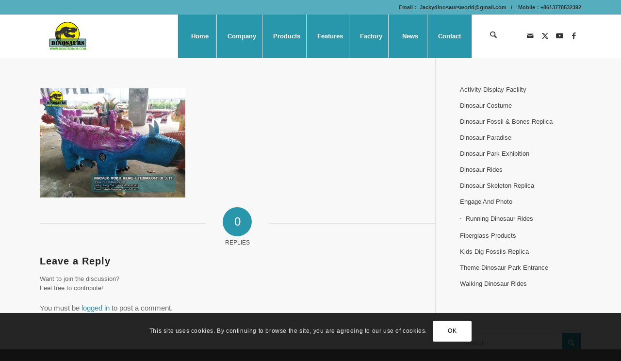

--- FILE ---
content_type: text/html; charset=UTF-8
request_url: https://www.robotdinos.com/products/engage-and-photo/running-dinosaur-rides/dwr021-dinosaur-ride-2/
body_size: 21989
content:
<!DOCTYPE html>
<html lang="en-US" class="html_stretched responsive av-preloader-disabled  html_header_top html_logo_left html_main_nav_header html_menu_right html_slim html_header_sticky html_header_shrinking html_header_topbar_active html_mobile_menu_phone html_header_searchicon html_content_align_center html_header_unstick_top html_header_stretch_disabled html_minimal_header html_av-submenu-hidden html_av-submenu-display-click html_av-overlay-side html_av-overlay-side-classic html_av-submenu-noclone html_entry_id_8129 av-cookies-consent-show-message-bar av-cookies-cookie-consent-enabled av-cookies-can-opt-out av-cookies-user-silent-accept avia-cookie-check-browser-settings av-no-preview av-default-lightbox html_text_menu_active av-mobile-menu-switch-default">
<head>
<meta charset="UTF-8" />
<meta name="robots" content="index, follow" />


<!-- mobile setting -->
<meta name="viewport" content="width=device-width, initial-scale=1">

<!-- Scripts/CSS and wp_head hook -->
<title>DWR021 Dinosaur Ride &#8211; Zigong Dinosaurs World Science &amp; Technology Co.,Ltd.</title>
<meta name='robots' content='max-image-preview:large' />
	<style>img:is([sizes="auto" i], [sizes^="auto," i]) { contain-intrinsic-size: 3000px 1500px }</style>
	
				<script type='text/javascript'>

				function avia_cookie_check_sessionStorage()
				{
					//	FF throws error when all cookies blocked !!
					var sessionBlocked = false;
					try
					{
						var test = sessionStorage.getItem( 'aviaCookieRefused' ) != null;
					}
					catch(e)
					{
						sessionBlocked = true;
					}

					var aviaCookieRefused = ! sessionBlocked ? sessionStorage.getItem( 'aviaCookieRefused' ) : null;

					var html = document.getElementsByTagName('html')[0];

					/**
					 * Set a class to avoid calls to sessionStorage
					 */
					if( sessionBlocked || aviaCookieRefused )
					{
						if( html.className.indexOf('av-cookies-session-refused') < 0 )
						{
							html.className += ' av-cookies-session-refused';
						}
					}

					if( sessionBlocked || aviaCookieRefused || document.cookie.match(/aviaCookieConsent/) )
					{
						if( html.className.indexOf('av-cookies-user-silent-accept') >= 0 )
						{
							 html.className = html.className.replace(/\bav-cookies-user-silent-accept\b/g, '');
						}
					}
				}

				avia_cookie_check_sessionStorage();

			</script>
			<link rel="alternate" type="application/rss+xml" title="Zigong Dinosaurs World Science &amp; Technology Co.,Ltd. &raquo; Feed" href="https://www.robotdinos.com/feed/" />
<link rel="alternate" type="application/rss+xml" title="Zigong Dinosaurs World Science &amp; Technology Co.,Ltd. &raquo; Comments Feed" href="https://www.robotdinos.com/comments/feed/" />
<link rel="alternate" type="application/rss+xml" title="Zigong Dinosaurs World Science &amp; Technology Co.,Ltd. &raquo; DWR021 Dinosaur Ride Comments Feed" href="https://www.robotdinos.com/products/engage-and-photo/running-dinosaur-rides/dwr021-dinosaur-ride-2/feed/" />
<script type="text/javascript">
/* <![CDATA[ */
window._wpemojiSettings = {"baseUrl":"https:\/\/s.w.org\/images\/core\/emoji\/16.0.1\/72x72\/","ext":".png","svgUrl":"https:\/\/s.w.org\/images\/core\/emoji\/16.0.1\/svg\/","svgExt":".svg","source":{"concatemoji":"https:\/\/www.robotdinos.com\/wp-includes\/js\/wp-emoji-release.min.js?ver=6.8.3"}};
/*! This file is auto-generated */
!function(s,n){var o,i,e;function c(e){try{var t={supportTests:e,timestamp:(new Date).valueOf()};sessionStorage.setItem(o,JSON.stringify(t))}catch(e){}}function p(e,t,n){e.clearRect(0,0,e.canvas.width,e.canvas.height),e.fillText(t,0,0);var t=new Uint32Array(e.getImageData(0,0,e.canvas.width,e.canvas.height).data),a=(e.clearRect(0,0,e.canvas.width,e.canvas.height),e.fillText(n,0,0),new Uint32Array(e.getImageData(0,0,e.canvas.width,e.canvas.height).data));return t.every(function(e,t){return e===a[t]})}function u(e,t){e.clearRect(0,0,e.canvas.width,e.canvas.height),e.fillText(t,0,0);for(var n=e.getImageData(16,16,1,1),a=0;a<n.data.length;a++)if(0!==n.data[a])return!1;return!0}function f(e,t,n,a){switch(t){case"flag":return n(e,"\ud83c\udff3\ufe0f\u200d\u26a7\ufe0f","\ud83c\udff3\ufe0f\u200b\u26a7\ufe0f")?!1:!n(e,"\ud83c\udde8\ud83c\uddf6","\ud83c\udde8\u200b\ud83c\uddf6")&&!n(e,"\ud83c\udff4\udb40\udc67\udb40\udc62\udb40\udc65\udb40\udc6e\udb40\udc67\udb40\udc7f","\ud83c\udff4\u200b\udb40\udc67\u200b\udb40\udc62\u200b\udb40\udc65\u200b\udb40\udc6e\u200b\udb40\udc67\u200b\udb40\udc7f");case"emoji":return!a(e,"\ud83e\udedf")}return!1}function g(e,t,n,a){var r="undefined"!=typeof WorkerGlobalScope&&self instanceof WorkerGlobalScope?new OffscreenCanvas(300,150):s.createElement("canvas"),o=r.getContext("2d",{willReadFrequently:!0}),i=(o.textBaseline="top",o.font="600 32px Arial",{});return e.forEach(function(e){i[e]=t(o,e,n,a)}),i}function t(e){var t=s.createElement("script");t.src=e,t.defer=!0,s.head.appendChild(t)}"undefined"!=typeof Promise&&(o="wpEmojiSettingsSupports",i=["flag","emoji"],n.supports={everything:!0,everythingExceptFlag:!0},e=new Promise(function(e){s.addEventListener("DOMContentLoaded",e,{once:!0})}),new Promise(function(t){var n=function(){try{var e=JSON.parse(sessionStorage.getItem(o));if("object"==typeof e&&"number"==typeof e.timestamp&&(new Date).valueOf()<e.timestamp+604800&&"object"==typeof e.supportTests)return e.supportTests}catch(e){}return null}();if(!n){if("undefined"!=typeof Worker&&"undefined"!=typeof OffscreenCanvas&&"undefined"!=typeof URL&&URL.createObjectURL&&"undefined"!=typeof Blob)try{var e="postMessage("+g.toString()+"("+[JSON.stringify(i),f.toString(),p.toString(),u.toString()].join(",")+"));",a=new Blob([e],{type:"text/javascript"}),r=new Worker(URL.createObjectURL(a),{name:"wpTestEmojiSupports"});return void(r.onmessage=function(e){c(n=e.data),r.terminate(),t(n)})}catch(e){}c(n=g(i,f,p,u))}t(n)}).then(function(e){for(var t in e)n.supports[t]=e[t],n.supports.everything=n.supports.everything&&n.supports[t],"flag"!==t&&(n.supports.everythingExceptFlag=n.supports.everythingExceptFlag&&n.supports[t]);n.supports.everythingExceptFlag=n.supports.everythingExceptFlag&&!n.supports.flag,n.DOMReady=!1,n.readyCallback=function(){n.DOMReady=!0}}).then(function(){return e}).then(function(){var e;n.supports.everything||(n.readyCallback(),(e=n.source||{}).concatemoji?t(e.concatemoji):e.wpemoji&&e.twemoji&&(t(e.twemoji),t(e.wpemoji)))}))}((window,document),window._wpemojiSettings);
/* ]]> */
</script>
<link rel='stylesheet' id='avia-grid-css' href='https://www.robotdinos.com/wp-content/themes/enfold/css/grid.css?ver=7.1.3' type='text/css' media='all' />
<link rel='stylesheet' id='avia-base-css' href='https://www.robotdinos.com/wp-content/themes/enfold/css/base.css?ver=7.1.3' type='text/css' media='all' />
<link rel='stylesheet' id='avia-layout-css' href='https://www.robotdinos.com/wp-content/themes/enfold/css/layout.css?ver=7.1.3' type='text/css' media='all' />
<link rel='stylesheet' id='avia-module-audioplayer-css' href='https://www.robotdinos.com/wp-content/themes/enfold/config-templatebuilder/avia-shortcodes/audio-player/audio-player.css?ver=7.1.3' type='text/css' media='all' />
<link rel='stylesheet' id='avia-module-blog-css' href='https://www.robotdinos.com/wp-content/themes/enfold/config-templatebuilder/avia-shortcodes/blog/blog.css?ver=7.1.3' type='text/css' media='all' />
<link rel='stylesheet' id='avia-module-postslider-css' href='https://www.robotdinos.com/wp-content/themes/enfold/config-templatebuilder/avia-shortcodes/postslider/postslider.css?ver=7.1.3' type='text/css' media='all' />
<link rel='stylesheet' id='avia-module-button-css' href='https://www.robotdinos.com/wp-content/themes/enfold/config-templatebuilder/avia-shortcodes/buttons/buttons.css?ver=7.1.3' type='text/css' media='all' />
<link rel='stylesheet' id='avia-module-buttonrow-css' href='https://www.robotdinos.com/wp-content/themes/enfold/config-templatebuilder/avia-shortcodes/buttonrow/buttonrow.css?ver=7.1.3' type='text/css' media='all' />
<link rel='stylesheet' id='avia-module-button-fullwidth-css' href='https://www.robotdinos.com/wp-content/themes/enfold/config-templatebuilder/avia-shortcodes/buttons_fullwidth/buttons_fullwidth.css?ver=7.1.3' type='text/css' media='all' />
<link rel='stylesheet' id='avia-module-catalogue-css' href='https://www.robotdinos.com/wp-content/themes/enfold/config-templatebuilder/avia-shortcodes/catalogue/catalogue.css?ver=7.1.3' type='text/css' media='all' />
<link rel='stylesheet' id='avia-module-comments-css' href='https://www.robotdinos.com/wp-content/themes/enfold/config-templatebuilder/avia-shortcodes/comments/comments.css?ver=7.1.3' type='text/css' media='all' />
<link rel='stylesheet' id='avia-module-contact-css' href='https://www.robotdinos.com/wp-content/themes/enfold/config-templatebuilder/avia-shortcodes/contact/contact.css?ver=7.1.3' type='text/css' media='all' />
<link rel='stylesheet' id='avia-module-slideshow-css' href='https://www.robotdinos.com/wp-content/themes/enfold/config-templatebuilder/avia-shortcodes/slideshow/slideshow.css?ver=7.1.3' type='text/css' media='all' />
<link rel='stylesheet' id='avia-module-slideshow-contentpartner-css' href='https://www.robotdinos.com/wp-content/themes/enfold/config-templatebuilder/avia-shortcodes/contentslider/contentslider.css?ver=7.1.3' type='text/css' media='all' />
<link rel='stylesheet' id='avia-module-countdown-css' href='https://www.robotdinos.com/wp-content/themes/enfold/config-templatebuilder/avia-shortcodes/countdown/countdown.css?ver=7.1.3' type='text/css' media='all' />
<link rel='stylesheet' id='avia-module-dynamic-field-css' href='https://www.robotdinos.com/wp-content/themes/enfold/config-templatebuilder/avia-shortcodes/dynamic_field/dynamic_field.css?ver=7.1.3' type='text/css' media='all' />
<link rel='stylesheet' id='avia-module-gallery-css' href='https://www.robotdinos.com/wp-content/themes/enfold/config-templatebuilder/avia-shortcodes/gallery/gallery.css?ver=7.1.3' type='text/css' media='all' />
<link rel='stylesheet' id='avia-module-gallery-hor-css' href='https://www.robotdinos.com/wp-content/themes/enfold/config-templatebuilder/avia-shortcodes/gallery_horizontal/gallery_horizontal.css?ver=7.1.3' type='text/css' media='all' />
<link rel='stylesheet' id='avia-module-maps-css' href='https://www.robotdinos.com/wp-content/themes/enfold/config-templatebuilder/avia-shortcodes/google_maps/google_maps.css?ver=7.1.3' type='text/css' media='all' />
<link rel='stylesheet' id='avia-module-gridrow-css' href='https://www.robotdinos.com/wp-content/themes/enfold/config-templatebuilder/avia-shortcodes/grid_row/grid_row.css?ver=7.1.3' type='text/css' media='all' />
<link rel='stylesheet' id='avia-module-heading-css' href='https://www.robotdinos.com/wp-content/themes/enfold/config-templatebuilder/avia-shortcodes/heading/heading.css?ver=7.1.3' type='text/css' media='all' />
<link rel='stylesheet' id='avia-module-rotator-css' href='https://www.robotdinos.com/wp-content/themes/enfold/config-templatebuilder/avia-shortcodes/headline_rotator/headline_rotator.css?ver=7.1.3' type='text/css' media='all' />
<link rel='stylesheet' id='avia-module-hr-css' href='https://www.robotdinos.com/wp-content/themes/enfold/config-templatebuilder/avia-shortcodes/hr/hr.css?ver=7.1.3' type='text/css' media='all' />
<link rel='stylesheet' id='avia-module-icon-css' href='https://www.robotdinos.com/wp-content/themes/enfold/config-templatebuilder/avia-shortcodes/icon/icon.css?ver=7.1.3' type='text/css' media='all' />
<link rel='stylesheet' id='avia-module-icon-circles-css' href='https://www.robotdinos.com/wp-content/themes/enfold/config-templatebuilder/avia-shortcodes/icon_circles/icon_circles.css?ver=7.1.3' type='text/css' media='all' />
<link rel='stylesheet' id='avia-module-iconbox-css' href='https://www.robotdinos.com/wp-content/themes/enfold/config-templatebuilder/avia-shortcodes/iconbox/iconbox.css?ver=7.1.3' type='text/css' media='all' />
<link rel='stylesheet' id='avia-module-icongrid-css' href='https://www.robotdinos.com/wp-content/themes/enfold/config-templatebuilder/avia-shortcodes/icongrid/icongrid.css?ver=7.1.3' type='text/css' media='all' />
<link rel='stylesheet' id='avia-module-iconlist-css' href='https://www.robotdinos.com/wp-content/themes/enfold/config-templatebuilder/avia-shortcodes/iconlist/iconlist.css?ver=7.1.3' type='text/css' media='all' />
<link rel='stylesheet' id='avia-module-image-css' href='https://www.robotdinos.com/wp-content/themes/enfold/config-templatebuilder/avia-shortcodes/image/image.css?ver=7.1.3' type='text/css' media='all' />
<link rel='stylesheet' id='avia-module-image-diff-css' href='https://www.robotdinos.com/wp-content/themes/enfold/config-templatebuilder/avia-shortcodes/image_diff/image_diff.css?ver=7.1.3' type='text/css' media='all' />
<link rel='stylesheet' id='avia-module-hotspot-css' href='https://www.robotdinos.com/wp-content/themes/enfold/config-templatebuilder/avia-shortcodes/image_hotspots/image_hotspots.css?ver=7.1.3' type='text/css' media='all' />
<link rel='stylesheet' id='avia-module-sc-lottie-animation-css' href='https://www.robotdinos.com/wp-content/themes/enfold/config-templatebuilder/avia-shortcodes/lottie_animation/lottie_animation.css?ver=7.1.3' type='text/css' media='all' />
<link rel='stylesheet' id='avia-module-magazine-css' href='https://www.robotdinos.com/wp-content/themes/enfold/config-templatebuilder/avia-shortcodes/magazine/magazine.css?ver=7.1.3' type='text/css' media='all' />
<link rel='stylesheet' id='avia-module-masonry-css' href='https://www.robotdinos.com/wp-content/themes/enfold/config-templatebuilder/avia-shortcodes/masonry_entries/masonry_entries.css?ver=7.1.3' type='text/css' media='all' />
<link rel='stylesheet' id='avia-siteloader-css' href='https://www.robotdinos.com/wp-content/themes/enfold/css/avia-snippet-site-preloader.css?ver=7.1.3' type='text/css' media='all' />
<link rel='stylesheet' id='avia-module-menu-css' href='https://www.robotdinos.com/wp-content/themes/enfold/config-templatebuilder/avia-shortcodes/menu/menu.css?ver=7.1.3' type='text/css' media='all' />
<link rel='stylesheet' id='avia-module-notification-css' href='https://www.robotdinos.com/wp-content/themes/enfold/config-templatebuilder/avia-shortcodes/notification/notification.css?ver=7.1.3' type='text/css' media='all' />
<link rel='stylesheet' id='avia-module-numbers-css' href='https://www.robotdinos.com/wp-content/themes/enfold/config-templatebuilder/avia-shortcodes/numbers/numbers.css?ver=7.1.3' type='text/css' media='all' />
<link rel='stylesheet' id='avia-module-portfolio-css' href='https://www.robotdinos.com/wp-content/themes/enfold/config-templatebuilder/avia-shortcodes/portfolio/portfolio.css?ver=7.1.3' type='text/css' media='all' />
<link rel='stylesheet' id='avia-module-post-metadata-css' href='https://www.robotdinos.com/wp-content/themes/enfold/config-templatebuilder/avia-shortcodes/post_metadata/post_metadata.css?ver=7.1.3' type='text/css' media='all' />
<link rel='stylesheet' id='avia-module-progress-bar-css' href='https://www.robotdinos.com/wp-content/themes/enfold/config-templatebuilder/avia-shortcodes/progressbar/progressbar.css?ver=7.1.3' type='text/css' media='all' />
<link rel='stylesheet' id='avia-module-promobox-css' href='https://www.robotdinos.com/wp-content/themes/enfold/config-templatebuilder/avia-shortcodes/promobox/promobox.css?ver=7.1.3' type='text/css' media='all' />
<link rel='stylesheet' id='avia-sc-search-css' href='https://www.robotdinos.com/wp-content/themes/enfold/config-templatebuilder/avia-shortcodes/search/search.css?ver=7.1.3' type='text/css' media='all' />
<link rel='stylesheet' id='avia-module-slideshow-accordion-css' href='https://www.robotdinos.com/wp-content/themes/enfold/config-templatebuilder/avia-shortcodes/slideshow_accordion/slideshow_accordion.css?ver=7.1.3' type='text/css' media='all' />
<link rel='stylesheet' id='avia-module-slideshow-feature-image-css' href='https://www.robotdinos.com/wp-content/themes/enfold/config-templatebuilder/avia-shortcodes/slideshow_feature_image/slideshow_feature_image.css?ver=7.1.3' type='text/css' media='all' />
<link rel='stylesheet' id='avia-module-slideshow-fullsize-css' href='https://www.robotdinos.com/wp-content/themes/enfold/config-templatebuilder/avia-shortcodes/slideshow_fullsize/slideshow_fullsize.css?ver=7.1.3' type='text/css' media='all' />
<link rel='stylesheet' id='avia-module-slideshow-fullscreen-css' href='https://www.robotdinos.com/wp-content/themes/enfold/config-templatebuilder/avia-shortcodes/slideshow_fullscreen/slideshow_fullscreen.css?ver=7.1.3' type='text/css' media='all' />
<link rel='stylesheet' id='avia-module-slideshow-ls-css' href='https://www.robotdinos.com/wp-content/themes/enfold/config-templatebuilder/avia-shortcodes/slideshow_layerslider/slideshow_layerslider.css?ver=7.1.3' type='text/css' media='all' />
<link rel='stylesheet' id='avia-module-social-css' href='https://www.robotdinos.com/wp-content/themes/enfold/config-templatebuilder/avia-shortcodes/social_share/social_share.css?ver=7.1.3' type='text/css' media='all' />
<link rel='stylesheet' id='avia-module-tabsection-css' href='https://www.robotdinos.com/wp-content/themes/enfold/config-templatebuilder/avia-shortcodes/tab_section/tab_section.css?ver=7.1.3' type='text/css' media='all' />
<link rel='stylesheet' id='avia-module-table-css' href='https://www.robotdinos.com/wp-content/themes/enfold/config-templatebuilder/avia-shortcodes/table/table.css?ver=7.1.3' type='text/css' media='all' />
<link rel='stylesheet' id='avia-module-tabs-css' href='https://www.robotdinos.com/wp-content/themes/enfold/config-templatebuilder/avia-shortcodes/tabs/tabs.css?ver=7.1.3' type='text/css' media='all' />
<link rel='stylesheet' id='avia-module-team-css' href='https://www.robotdinos.com/wp-content/themes/enfold/config-templatebuilder/avia-shortcodes/team/team.css?ver=7.1.3' type='text/css' media='all' />
<link rel='stylesheet' id='avia-module-testimonials-css' href='https://www.robotdinos.com/wp-content/themes/enfold/config-templatebuilder/avia-shortcodes/testimonials/testimonials.css?ver=7.1.3' type='text/css' media='all' />
<link rel='stylesheet' id='avia-module-timeline-css' href='https://www.robotdinos.com/wp-content/themes/enfold/config-templatebuilder/avia-shortcodes/timeline/timeline.css?ver=7.1.3' type='text/css' media='all' />
<link rel='stylesheet' id='avia-module-toggles-css' href='https://www.robotdinos.com/wp-content/themes/enfold/config-templatebuilder/avia-shortcodes/toggles/toggles.css?ver=7.1.3' type='text/css' media='all' />
<link rel='stylesheet' id='avia-module-video-css' href='https://www.robotdinos.com/wp-content/themes/enfold/config-templatebuilder/avia-shortcodes/video/video.css?ver=7.1.3' type='text/css' media='all' />
<style id='wp-emoji-styles-inline-css' type='text/css'>

	img.wp-smiley, img.emoji {
		display: inline !important;
		border: none !important;
		box-shadow: none !important;
		height: 1em !important;
		width: 1em !important;
		margin: 0 0.07em !important;
		vertical-align: -0.1em !important;
		background: none !important;
		padding: 0 !important;
	}
</style>
<link rel='stylesheet' id='wp-block-library-css' href='https://www.robotdinos.com/wp-includes/css/dist/block-library/style.min.css?ver=6.8.3' type='text/css' media='all' />
<style id='global-styles-inline-css' type='text/css'>
:root{--wp--preset--aspect-ratio--square: 1;--wp--preset--aspect-ratio--4-3: 4/3;--wp--preset--aspect-ratio--3-4: 3/4;--wp--preset--aspect-ratio--3-2: 3/2;--wp--preset--aspect-ratio--2-3: 2/3;--wp--preset--aspect-ratio--16-9: 16/9;--wp--preset--aspect-ratio--9-16: 9/16;--wp--preset--color--black: #000000;--wp--preset--color--cyan-bluish-gray: #abb8c3;--wp--preset--color--white: #ffffff;--wp--preset--color--pale-pink: #f78da7;--wp--preset--color--vivid-red: #cf2e2e;--wp--preset--color--luminous-vivid-orange: #ff6900;--wp--preset--color--luminous-vivid-amber: #fcb900;--wp--preset--color--light-green-cyan: #7bdcb5;--wp--preset--color--vivid-green-cyan: #00d084;--wp--preset--color--pale-cyan-blue: #8ed1fc;--wp--preset--color--vivid-cyan-blue: #0693e3;--wp--preset--color--vivid-purple: #9b51e0;--wp--preset--color--metallic-red: #b02b2c;--wp--preset--color--maximum-yellow-red: #edae44;--wp--preset--color--yellow-sun: #eeee22;--wp--preset--color--palm-leaf: #83a846;--wp--preset--color--aero: #7bb0e7;--wp--preset--color--old-lavender: #745f7e;--wp--preset--color--steel-teal: #5f8789;--wp--preset--color--raspberry-pink: #d65799;--wp--preset--color--medium-turquoise: #4ecac2;--wp--preset--gradient--vivid-cyan-blue-to-vivid-purple: linear-gradient(135deg,rgba(6,147,227,1) 0%,rgb(155,81,224) 100%);--wp--preset--gradient--light-green-cyan-to-vivid-green-cyan: linear-gradient(135deg,rgb(122,220,180) 0%,rgb(0,208,130) 100%);--wp--preset--gradient--luminous-vivid-amber-to-luminous-vivid-orange: linear-gradient(135deg,rgba(252,185,0,1) 0%,rgba(255,105,0,1) 100%);--wp--preset--gradient--luminous-vivid-orange-to-vivid-red: linear-gradient(135deg,rgba(255,105,0,1) 0%,rgb(207,46,46) 100%);--wp--preset--gradient--very-light-gray-to-cyan-bluish-gray: linear-gradient(135deg,rgb(238,238,238) 0%,rgb(169,184,195) 100%);--wp--preset--gradient--cool-to-warm-spectrum: linear-gradient(135deg,rgb(74,234,220) 0%,rgb(151,120,209) 20%,rgb(207,42,186) 40%,rgb(238,44,130) 60%,rgb(251,105,98) 80%,rgb(254,248,76) 100%);--wp--preset--gradient--blush-light-purple: linear-gradient(135deg,rgb(255,206,236) 0%,rgb(152,150,240) 100%);--wp--preset--gradient--blush-bordeaux: linear-gradient(135deg,rgb(254,205,165) 0%,rgb(254,45,45) 50%,rgb(107,0,62) 100%);--wp--preset--gradient--luminous-dusk: linear-gradient(135deg,rgb(255,203,112) 0%,rgb(199,81,192) 50%,rgb(65,88,208) 100%);--wp--preset--gradient--pale-ocean: linear-gradient(135deg,rgb(255,245,203) 0%,rgb(182,227,212) 50%,rgb(51,167,181) 100%);--wp--preset--gradient--electric-grass: linear-gradient(135deg,rgb(202,248,128) 0%,rgb(113,206,126) 100%);--wp--preset--gradient--midnight: linear-gradient(135deg,rgb(2,3,129) 0%,rgb(40,116,252) 100%);--wp--preset--font-size--small: 1rem;--wp--preset--font-size--medium: 1.125rem;--wp--preset--font-size--large: 1.75rem;--wp--preset--font-size--x-large: clamp(1.75rem, 3vw, 2.25rem);--wp--preset--spacing--20: 0.44rem;--wp--preset--spacing--30: 0.67rem;--wp--preset--spacing--40: 1rem;--wp--preset--spacing--50: 1.5rem;--wp--preset--spacing--60: 2.25rem;--wp--preset--spacing--70: 3.38rem;--wp--preset--spacing--80: 5.06rem;--wp--preset--shadow--natural: 6px 6px 9px rgba(0, 0, 0, 0.2);--wp--preset--shadow--deep: 12px 12px 50px rgba(0, 0, 0, 0.4);--wp--preset--shadow--sharp: 6px 6px 0px rgba(0, 0, 0, 0.2);--wp--preset--shadow--outlined: 6px 6px 0px -3px rgba(255, 255, 255, 1), 6px 6px rgba(0, 0, 0, 1);--wp--preset--shadow--crisp: 6px 6px 0px rgba(0, 0, 0, 1);}:root { --wp--style--global--content-size: 800px;--wp--style--global--wide-size: 1130px; }:where(body) { margin: 0; }.wp-site-blocks > .alignleft { float: left; margin-right: 2em; }.wp-site-blocks > .alignright { float: right; margin-left: 2em; }.wp-site-blocks > .aligncenter { justify-content: center; margin-left: auto; margin-right: auto; }:where(.is-layout-flex){gap: 0.5em;}:where(.is-layout-grid){gap: 0.5em;}.is-layout-flow > .alignleft{float: left;margin-inline-start: 0;margin-inline-end: 2em;}.is-layout-flow > .alignright{float: right;margin-inline-start: 2em;margin-inline-end: 0;}.is-layout-flow > .aligncenter{margin-left: auto !important;margin-right: auto !important;}.is-layout-constrained > .alignleft{float: left;margin-inline-start: 0;margin-inline-end: 2em;}.is-layout-constrained > .alignright{float: right;margin-inline-start: 2em;margin-inline-end: 0;}.is-layout-constrained > .aligncenter{margin-left: auto !important;margin-right: auto !important;}.is-layout-constrained > :where(:not(.alignleft):not(.alignright):not(.alignfull)){max-width: var(--wp--style--global--content-size);margin-left: auto !important;margin-right: auto !important;}.is-layout-constrained > .alignwide{max-width: var(--wp--style--global--wide-size);}body .is-layout-flex{display: flex;}.is-layout-flex{flex-wrap: wrap;align-items: center;}.is-layout-flex > :is(*, div){margin: 0;}body .is-layout-grid{display: grid;}.is-layout-grid > :is(*, div){margin: 0;}body{padding-top: 0px;padding-right: 0px;padding-bottom: 0px;padding-left: 0px;}a:where(:not(.wp-element-button)){text-decoration: underline;}:root :where(.wp-element-button, .wp-block-button__link){background-color: #32373c;border-width: 0;color: #fff;font-family: inherit;font-size: inherit;line-height: inherit;padding: calc(0.667em + 2px) calc(1.333em + 2px);text-decoration: none;}.has-black-color{color: var(--wp--preset--color--black) !important;}.has-cyan-bluish-gray-color{color: var(--wp--preset--color--cyan-bluish-gray) !important;}.has-white-color{color: var(--wp--preset--color--white) !important;}.has-pale-pink-color{color: var(--wp--preset--color--pale-pink) !important;}.has-vivid-red-color{color: var(--wp--preset--color--vivid-red) !important;}.has-luminous-vivid-orange-color{color: var(--wp--preset--color--luminous-vivid-orange) !important;}.has-luminous-vivid-amber-color{color: var(--wp--preset--color--luminous-vivid-amber) !important;}.has-light-green-cyan-color{color: var(--wp--preset--color--light-green-cyan) !important;}.has-vivid-green-cyan-color{color: var(--wp--preset--color--vivid-green-cyan) !important;}.has-pale-cyan-blue-color{color: var(--wp--preset--color--pale-cyan-blue) !important;}.has-vivid-cyan-blue-color{color: var(--wp--preset--color--vivid-cyan-blue) !important;}.has-vivid-purple-color{color: var(--wp--preset--color--vivid-purple) !important;}.has-metallic-red-color{color: var(--wp--preset--color--metallic-red) !important;}.has-maximum-yellow-red-color{color: var(--wp--preset--color--maximum-yellow-red) !important;}.has-yellow-sun-color{color: var(--wp--preset--color--yellow-sun) !important;}.has-palm-leaf-color{color: var(--wp--preset--color--palm-leaf) !important;}.has-aero-color{color: var(--wp--preset--color--aero) !important;}.has-old-lavender-color{color: var(--wp--preset--color--old-lavender) !important;}.has-steel-teal-color{color: var(--wp--preset--color--steel-teal) !important;}.has-raspberry-pink-color{color: var(--wp--preset--color--raspberry-pink) !important;}.has-medium-turquoise-color{color: var(--wp--preset--color--medium-turquoise) !important;}.has-black-background-color{background-color: var(--wp--preset--color--black) !important;}.has-cyan-bluish-gray-background-color{background-color: var(--wp--preset--color--cyan-bluish-gray) !important;}.has-white-background-color{background-color: var(--wp--preset--color--white) !important;}.has-pale-pink-background-color{background-color: var(--wp--preset--color--pale-pink) !important;}.has-vivid-red-background-color{background-color: var(--wp--preset--color--vivid-red) !important;}.has-luminous-vivid-orange-background-color{background-color: var(--wp--preset--color--luminous-vivid-orange) !important;}.has-luminous-vivid-amber-background-color{background-color: var(--wp--preset--color--luminous-vivid-amber) !important;}.has-light-green-cyan-background-color{background-color: var(--wp--preset--color--light-green-cyan) !important;}.has-vivid-green-cyan-background-color{background-color: var(--wp--preset--color--vivid-green-cyan) !important;}.has-pale-cyan-blue-background-color{background-color: var(--wp--preset--color--pale-cyan-blue) !important;}.has-vivid-cyan-blue-background-color{background-color: var(--wp--preset--color--vivid-cyan-blue) !important;}.has-vivid-purple-background-color{background-color: var(--wp--preset--color--vivid-purple) !important;}.has-metallic-red-background-color{background-color: var(--wp--preset--color--metallic-red) !important;}.has-maximum-yellow-red-background-color{background-color: var(--wp--preset--color--maximum-yellow-red) !important;}.has-yellow-sun-background-color{background-color: var(--wp--preset--color--yellow-sun) !important;}.has-palm-leaf-background-color{background-color: var(--wp--preset--color--palm-leaf) !important;}.has-aero-background-color{background-color: var(--wp--preset--color--aero) !important;}.has-old-lavender-background-color{background-color: var(--wp--preset--color--old-lavender) !important;}.has-steel-teal-background-color{background-color: var(--wp--preset--color--steel-teal) !important;}.has-raspberry-pink-background-color{background-color: var(--wp--preset--color--raspberry-pink) !important;}.has-medium-turquoise-background-color{background-color: var(--wp--preset--color--medium-turquoise) !important;}.has-black-border-color{border-color: var(--wp--preset--color--black) !important;}.has-cyan-bluish-gray-border-color{border-color: var(--wp--preset--color--cyan-bluish-gray) !important;}.has-white-border-color{border-color: var(--wp--preset--color--white) !important;}.has-pale-pink-border-color{border-color: var(--wp--preset--color--pale-pink) !important;}.has-vivid-red-border-color{border-color: var(--wp--preset--color--vivid-red) !important;}.has-luminous-vivid-orange-border-color{border-color: var(--wp--preset--color--luminous-vivid-orange) !important;}.has-luminous-vivid-amber-border-color{border-color: var(--wp--preset--color--luminous-vivid-amber) !important;}.has-light-green-cyan-border-color{border-color: var(--wp--preset--color--light-green-cyan) !important;}.has-vivid-green-cyan-border-color{border-color: var(--wp--preset--color--vivid-green-cyan) !important;}.has-pale-cyan-blue-border-color{border-color: var(--wp--preset--color--pale-cyan-blue) !important;}.has-vivid-cyan-blue-border-color{border-color: var(--wp--preset--color--vivid-cyan-blue) !important;}.has-vivid-purple-border-color{border-color: var(--wp--preset--color--vivid-purple) !important;}.has-metallic-red-border-color{border-color: var(--wp--preset--color--metallic-red) !important;}.has-maximum-yellow-red-border-color{border-color: var(--wp--preset--color--maximum-yellow-red) !important;}.has-yellow-sun-border-color{border-color: var(--wp--preset--color--yellow-sun) !important;}.has-palm-leaf-border-color{border-color: var(--wp--preset--color--palm-leaf) !important;}.has-aero-border-color{border-color: var(--wp--preset--color--aero) !important;}.has-old-lavender-border-color{border-color: var(--wp--preset--color--old-lavender) !important;}.has-steel-teal-border-color{border-color: var(--wp--preset--color--steel-teal) !important;}.has-raspberry-pink-border-color{border-color: var(--wp--preset--color--raspberry-pink) !important;}.has-medium-turquoise-border-color{border-color: var(--wp--preset--color--medium-turquoise) !important;}.has-vivid-cyan-blue-to-vivid-purple-gradient-background{background: var(--wp--preset--gradient--vivid-cyan-blue-to-vivid-purple) !important;}.has-light-green-cyan-to-vivid-green-cyan-gradient-background{background: var(--wp--preset--gradient--light-green-cyan-to-vivid-green-cyan) !important;}.has-luminous-vivid-amber-to-luminous-vivid-orange-gradient-background{background: var(--wp--preset--gradient--luminous-vivid-amber-to-luminous-vivid-orange) !important;}.has-luminous-vivid-orange-to-vivid-red-gradient-background{background: var(--wp--preset--gradient--luminous-vivid-orange-to-vivid-red) !important;}.has-very-light-gray-to-cyan-bluish-gray-gradient-background{background: var(--wp--preset--gradient--very-light-gray-to-cyan-bluish-gray) !important;}.has-cool-to-warm-spectrum-gradient-background{background: var(--wp--preset--gradient--cool-to-warm-spectrum) !important;}.has-blush-light-purple-gradient-background{background: var(--wp--preset--gradient--blush-light-purple) !important;}.has-blush-bordeaux-gradient-background{background: var(--wp--preset--gradient--blush-bordeaux) !important;}.has-luminous-dusk-gradient-background{background: var(--wp--preset--gradient--luminous-dusk) !important;}.has-pale-ocean-gradient-background{background: var(--wp--preset--gradient--pale-ocean) !important;}.has-electric-grass-gradient-background{background: var(--wp--preset--gradient--electric-grass) !important;}.has-midnight-gradient-background{background: var(--wp--preset--gradient--midnight) !important;}.has-small-font-size{font-size: var(--wp--preset--font-size--small) !important;}.has-medium-font-size{font-size: var(--wp--preset--font-size--medium) !important;}.has-large-font-size{font-size: var(--wp--preset--font-size--large) !important;}.has-x-large-font-size{font-size: var(--wp--preset--font-size--x-large) !important;}
:where(.wp-block-post-template.is-layout-flex){gap: 1.25em;}:where(.wp-block-post-template.is-layout-grid){gap: 1.25em;}
:where(.wp-block-columns.is-layout-flex){gap: 2em;}:where(.wp-block-columns.is-layout-grid){gap: 2em;}
:root :where(.wp-block-pullquote){font-size: 1.5em;line-height: 1.6;}
</style>
<link rel='stylesheet' id='contact-form-7-css' href='https://www.robotdinos.com/wp-content/plugins/contact-form-7/includes/css/styles.css?ver=6.1.3' type='text/css' media='all' />
<link rel='stylesheet' id='avia-scs-css' href='https://www.robotdinos.com/wp-content/themes/enfold/css/shortcodes.css?ver=7.1.3' type='text/css' media='all' />
<link rel='stylesheet' id='avia-fold-unfold-css' href='https://www.robotdinos.com/wp-content/themes/enfold/css/avia-snippet-fold-unfold.css?ver=7.1.3' type='text/css' media='all' />
<link rel='stylesheet' id='avia-popup-css-css' href='https://www.robotdinos.com/wp-content/themes/enfold/js/aviapopup/magnific-popup.min.css?ver=7.1.3' type='text/css' media='screen' />
<link rel='stylesheet' id='avia-lightbox-css' href='https://www.robotdinos.com/wp-content/themes/enfold/css/avia-snippet-lightbox.css?ver=7.1.3' type='text/css' media='screen' />
<link rel='stylesheet' id='avia-widget-css-css' href='https://www.robotdinos.com/wp-content/themes/enfold/css/avia-snippet-widget.css?ver=7.1.3' type='text/css' media='screen' />
<link rel='stylesheet' id='avia-dynamic-css' href='https://www.robotdinos.com/wp-content/uploads/dynamic_avia/enfold.css?ver=691c627911d91' type='text/css' media='all' />
<link rel='stylesheet' id='avia-custom-css' href='https://www.robotdinos.com/wp-content/themes/enfold/css/custom.css?ver=7.1.3' type='text/css' media='all' />
<link rel='stylesheet' id='avia-cookie-css-css' href='https://www.robotdinos.com/wp-content/themes/enfold/css/avia-snippet-cookieconsent.css?ver=7.1.3' type='text/css' media='screen' />
<script type="text/javascript" src="https://www.robotdinos.com/wp-includes/js/jquery/jquery.min.js?ver=3.7.1" id="jquery-core-js"></script>
<script type="text/javascript" src="https://www.robotdinos.com/wp-includes/js/jquery/jquery-migrate.min.js?ver=3.4.1" id="jquery-migrate-js"></script>
<script type="text/javascript" src="https://www.robotdinos.com/wp-content/themes/enfold/js/avia-js.js?ver=7.1.3" id="avia-js-js"></script>
<script type="text/javascript" src="https://www.robotdinos.com/wp-content/themes/enfold/js/avia-compat.js?ver=7.1.3" id="avia-compat-js"></script>
<link rel="https://api.w.org/" href="https://www.robotdinos.com/wp-json/" /><link rel="alternate" title="JSON" type="application/json" href="https://www.robotdinos.com/wp-json/wp/v2/media/8129" /><link rel="EditURI" type="application/rsd+xml" title="RSD" href="https://www.robotdinos.com/xmlrpc.php?rsd" />
<meta name="generator" content="WordPress 6.8.3" />
<link rel='shortlink' href='https://www.robotdinos.com/?p=8129' />
<link rel="alternate" title="oEmbed (JSON)" type="application/json+oembed" href="https://www.robotdinos.com/wp-json/oembed/1.0/embed?url=https%3A%2F%2Fwww.robotdinos.com%2Fproducts%2Fengage-and-photo%2Frunning-dinosaur-rides%2Fdwr021-dinosaur-ride-2%2F" />
<link rel="alternate" title="oEmbed (XML)" type="text/xml+oembed" href="https://www.robotdinos.com/wp-json/oembed/1.0/embed?url=https%3A%2F%2Fwww.robotdinos.com%2Fproducts%2Fengage-and-photo%2Frunning-dinosaur-rides%2Fdwr021-dinosaur-ride-2%2F&#038;format=xml" />

<link rel="icon" href="https://www.robotdinos.com/wp-content/uploads/2018/05/logo.png" type="image/png">
<!--[if lt IE 9]><script src="https://www.robotdinos.com/wp-content/themes/enfold/js/html5shiv.js"></script><![endif]--><link rel="profile" href="https://gmpg.org/xfn/11" />
<link rel="alternate" type="application/rss+xml" title="Zigong Dinosaurs World Science &amp; Technology Co.,Ltd. RSS2 Feed" href="https://www.robotdinos.com/feed/" />
<link rel="pingback" href="https://www.robotdinos.com/xmlrpc.php" />
<style type="text/css">
		@font-face {font-family: 'entypo-fontello-enfold'; font-weight: normal; font-style: normal; font-display: auto;
		src: url('https://www.robotdinos.com/wp-content/themes/enfold/config-templatebuilder/avia-template-builder/assets/fonts/entypo-fontello-enfold/entypo-fontello-enfold.woff2') format('woff2'),
		url('https://www.robotdinos.com/wp-content/themes/enfold/config-templatebuilder/avia-template-builder/assets/fonts/entypo-fontello-enfold/entypo-fontello-enfold.woff') format('woff'),
		url('https://www.robotdinos.com/wp-content/themes/enfold/config-templatebuilder/avia-template-builder/assets/fonts/entypo-fontello-enfold/entypo-fontello-enfold.ttf') format('truetype'),
		url('https://www.robotdinos.com/wp-content/themes/enfold/config-templatebuilder/avia-template-builder/assets/fonts/entypo-fontello-enfold/entypo-fontello-enfold.svg#entypo-fontello-enfold') format('svg'),
		url('https://www.robotdinos.com/wp-content/themes/enfold/config-templatebuilder/avia-template-builder/assets/fonts/entypo-fontello-enfold/entypo-fontello-enfold.eot'),
		url('https://www.robotdinos.com/wp-content/themes/enfold/config-templatebuilder/avia-template-builder/assets/fonts/entypo-fontello-enfold/entypo-fontello-enfold.eot?#iefix') format('embedded-opentype');
		}

		#top .avia-font-entypo-fontello-enfold, body .avia-font-entypo-fontello-enfold, html body [data-av_iconfont='entypo-fontello-enfold']:before{ font-family: 'entypo-fontello-enfold'; }
		
		@font-face {font-family: 'entypo-fontello'; font-weight: normal; font-style: normal; font-display: auto;
		src: url('https://www.robotdinos.com/wp-content/themes/enfold/config-templatebuilder/avia-template-builder/assets/fonts/entypo-fontello/entypo-fontello.woff2') format('woff2'),
		url('https://www.robotdinos.com/wp-content/themes/enfold/config-templatebuilder/avia-template-builder/assets/fonts/entypo-fontello/entypo-fontello.woff') format('woff'),
		url('https://www.robotdinos.com/wp-content/themes/enfold/config-templatebuilder/avia-template-builder/assets/fonts/entypo-fontello/entypo-fontello.ttf') format('truetype'),
		url('https://www.robotdinos.com/wp-content/themes/enfold/config-templatebuilder/avia-template-builder/assets/fonts/entypo-fontello/entypo-fontello.svg#entypo-fontello') format('svg'),
		url('https://www.robotdinos.com/wp-content/themes/enfold/config-templatebuilder/avia-template-builder/assets/fonts/entypo-fontello/entypo-fontello.eot'),
		url('https://www.robotdinos.com/wp-content/themes/enfold/config-templatebuilder/avia-template-builder/assets/fonts/entypo-fontello/entypo-fontello.eot?#iefix') format('embedded-opentype');
		}

		#top .avia-font-entypo-fontello, body .avia-font-entypo-fontello, html body [data-av_iconfont='entypo-fontello']:before{ font-family: 'entypo-fontello'; }
		</style>

<!--
Debugging Info for Theme support: 

Theme: Enfold
Version: 7.1.3
Installed: enfold
AviaFramework Version: 5.6
AviaBuilder Version: 6.0
aviaElementManager Version: 1.0.1
ML:128-PU:28-PLA:7
WP:6.8.3
Compress: CSS:disabled - JS:disabled
Updates: enabled - token has changed and not verified
PLAu:6
-->
</head>

<body id="top" class="attachment wp-singular attachment-template-default attachmentid-8129 attachment-jpeg wp-theme-enfold stretched rtl_columns av-curtain-numeric trebuchet ms-websave trebuchet_ms arial-websave arial  post-type-attachment avia-responsive-images-support" itemscope="itemscope" itemtype="https://schema.org/WebPage" >

	
	<div id='wrap_all'>

	
<header id='header' class='all_colors header_color light_bg_color  av_header_top av_logo_left av_main_nav_header av_menu_right av_slim av_header_sticky av_header_shrinking av_header_stretch_disabled av_mobile_menu_phone av_header_searchicon av_header_unstick_top av_seperator_big_border av_minimal_header av_bottom_nav_disabled  av_alternate_logo_active'  data-av_shrink_factor='50' role="banner" itemscope="itemscope" itemtype="https://schema.org/WPHeader" >

		<div id='header_meta' class='container_wrap container_wrap_meta  av_icon_active_main av_phone_active_right av_extra_header_active av_entry_id_8129'>

			      <div class='container'>
			      <div class='phone-info '><div>Email：<a href="https://www.robotdinos.com/contact/"> Jackydinosaursworld@gmail.com</a> &nbsp&nbsp/ &nbsp&nbsp   Mobile：+8613778532392</div></div>			      </div>
		</div>

		<div  id='header_main' class='container_wrap container_wrap_logo'>

        <div class='container av-logo-container'><div class='inner-container'><span class='logo avia-standard-logo'><a href='https://www.robotdinos.com/' class='' aria-label='robotdinoslogo' title='robotdinoslogo'><img src="https://www.robotdinos.com/wp-content/uploads/2018/05/robotdinoslogo.png" height="100" width="300" alt='Zigong Dinosaurs World Science &amp; Technology Co.,Ltd.' title='robotdinoslogo' /></a></span><nav class='main_menu' data-selectname='Select a page'  role="navigation" itemscope="itemscope" itemtype="https://schema.org/SiteNavigationElement" ><div class="avia-menu av-main-nav-wrap av_menu_icon_beside"><ul role="menu" class="menu av-main-nav" id="avia-menu"><li role="menuitem" id="menu-item-9487" class="menu-item menu-item-type-post_type menu-item-object-page menu-item-home av-menu-button av-menu-button-colored menu-item-mega-parent  menu-item-top-level menu-item-top-level-1"><a href="https://www.robotdinos.com/" itemprop="url" tabindex="0"><span class="avia-bullet"></span><span class="avia-menu-text">Home</span><span class="avia-menu-fx"><span class="avia-arrow-wrap"><span class="avia-arrow"></span></span></span></a></li>
<li role="menuitem" id="menu-item-547" class="menu-item menu-item-type-custom menu-item-object-custom menu-item-has-children av-menu-button av-menu-button-colored menu-item-mega-parent  menu-item-top-level menu-item-top-level-2"><a itemprop="url" tabindex="0"><span class="avia-bullet"></span><span class="avia-menu-text">Company</span><span class="avia-menu-fx"><span class="avia-arrow-wrap"><span class="avia-arrow"></span></span></span></a>
<div class='avia_mega_div avia_mega4 twelve units'>

<ul class="sub-menu">
	<li role="menuitem" id="menu-item-6979" class="menu-item menu-item-type-custom menu-item-object-custom menu-item-has-children avia_mega_menu_columns_4 three units  avia_mega_menu_columns_first"><span class='mega_menu_title heading-color av-special-font'>Our Team</span>
	<ul class="sub-menu">
		<li role="menuitem" id="menu-item-8442" class="menu-item menu-item-type-post_type menu-item-object-page"><a href="https://www.robotdinos.com/company/our-team/our-team-view/" itemprop="url" tabindex="0"><span class="avia-bullet"></span><span class="avia-menu-text">Our Team View</span></a></li>
		<li role="menuitem" id="menu-item-552" class="menu-item menu-item-type-post_type menu-item-object-page"><a href="https://www.robotdinos.com/company/our-team/factory-office/" itemprop="url" tabindex="0"><span class="avia-bullet"></span><span class="avia-menu-text">Factory &#038; Office</span></a></li>
	</ul>
</li>
	<li role="menuitem" id="menu-item-6978" class="menu-item menu-item-type-custom menu-item-object-custom menu-item-has-children avia_mega_menu_columns_4 three units "><span class='mega_menu_title heading-color av-special-font'>Our Service</span>
	<ul class="sub-menu">
		<li role="menuitem" id="menu-item-551" class="menu-item menu-item-type-post_type menu-item-object-page"><a href="https://www.robotdinos.com/company/our-service/how-we-work/" itemprop="url" tabindex="0"><span class="avia-bullet"></span><span class="avia-menu-text">How We Work</span></a></li>
		<li role="menuitem" id="menu-item-6337" class="menu-item menu-item-type-post_type menu-item-object-page"><a href="https://www.robotdinos.com/company/our-service/realistic-dinosaur-costume-for-hire/" itemprop="url" tabindex="0"><span class="avia-bullet"></span><span class="avia-menu-text">How To Hire</span></a></li>
		<li role="menuitem" id="menu-item-5706" class="menu-item menu-item-type-post_type menu-item-object-page"><a href="https://www.robotdinos.com/company/our-service/how-to-buy/" itemprop="url" tabindex="0"><span class="avia-bullet"></span><span class="avia-menu-text">How To Buy</span></a></li>
	</ul>
</li>
	<li role="menuitem" id="menu-item-6976" class="menu-item menu-item-type-custom menu-item-object-custom menu-item-has-children avia_mega_menu_columns_4 three units "><span class='mega_menu_title heading-color av-special-font'>Our Achievements</span>
	<ul class="sub-menu">
		<li role="menuitem" id="menu-item-4189" class="menu-item menu-item-type-post_type menu-item-object-page"><a href="https://www.robotdinos.com/company/our-achievements-2/our-customers/" itemprop="url" tabindex="0"><span class="avia-bullet"></span><span class="avia-menu-text">Our Customers</span></a></li>
		<li role="menuitem" id="menu-item-4674" class="menu-item menu-item-type-post_type menu-item-object-page"><a href="https://www.robotdinos.com/company/our-achievements-2/achievements/" itemprop="url" tabindex="0"><span class="avia-bullet"></span><span class="avia-menu-text">Successful Case</span></a></li>
		<li role="menuitem" id="menu-item-7768" class="menu-item menu-item-type-post_type menu-item-object-page menu-item-home"><a href="https://www.robotdinos.com/" itemprop="url" tabindex="0"><span class="avia-bullet"></span><span class="avia-menu-text">Video Cases</span></a></li>
	</ul>
</li>
	<li role="menuitem" id="menu-item-6977" class="menu-item menu-item-type-custom menu-item-object-custom menu-item-has-children avia_mega_menu_columns_4 three units avia_mega_menu_columns_last"><span class='mega_menu_title heading-color av-special-font'>Product knowledge</span>
	<ul class="sub-menu">
		<li role="menuitem" id="menu-item-549" class="menu-item menu-item-type-post_type menu-item-object-page"><a href="https://www.robotdinos.com/company/our-achievements/how-to-repair/" itemprop="url" tabindex="0"><span class="avia-bullet"></span><span class="avia-menu-text">How to Repair</span></a></li>
		<li role="menuitem" id="menu-item-550" class="menu-item menu-item-type-post_type menu-item-object-page"><a href="https://www.robotdinos.com/company/our-achievements/how-to-use/" itemprop="url" tabindex="0"><span class="avia-bullet"></span><span class="avia-menu-text">How To Use</span></a></li>
	</ul>
</li>
</ul>

</div>
</li>
<li role="menuitem" id="menu-item-1023" class="menu-item menu-item-type-custom menu-item-object-custom menu-item-has-children av-menu-button av-menu-button-colored menu-item-mega-parent  menu-item-top-level menu-item-top-level-3"><a itemprop="url" tabindex="0"><span class="avia-bullet"></span><span class="avia-menu-text">Products</span><span class="avia-menu-fx"><span class="avia-arrow-wrap"><span class="avia-arrow"></span></span></span></a>
<div class='avia_mega_div avia_mega6 twelve units'>

<ul class="sub-menu">
	<li role="menuitem" id="menu-item-6567" class="menu-item menu-item-type-post_type menu-item-object-page menu-item-has-children avia_mega_menu_columns_6 three units  avia_mega_menu_columns_first"><span class='mega_menu_title heading-color av-special-font'><a href='https://www.robotdinos.com/products/activity-display-facility/'><img src="https://www.robotdinos.com/wp-content/uploads/2019/09/dinos-t-rex.png"><br>Activity Display Facility</a></span>
	<ul class="sub-menu">
		<li role="menuitem" id="menu-item-6569" class="menu-item menu-item-type-post_type menu-item-object-page"><a href="https://www.robotdinos.com/products/activity-display-facility/animatronic-dinosaurs/" itemprop="url" tabindex="0"><span class="avia-bullet"></span><span class="avia-menu-text">Animatronic Dinosaurs</span></a></li>
		<li role="menuitem" id="menu-item-6568" class="menu-item menu-item-type-post_type menu-item-object-page"><a href="https://www.robotdinos.com/products/activity-display-facility/animatronic-animals/" itemprop="url" tabindex="0"><span class="avia-bullet"></span><span class="avia-menu-text">Animatronic Jungle Animals</span></a></li>
		<li role="menuitem" id="menu-item-6570" class="menu-item menu-item-type-post_type menu-item-object-page"><a href="https://www.robotdinos.com/products/activity-display-facility/ice-age-animals/" itemprop="url" tabindex="0"><span class="avia-bullet"></span><span class="avia-menu-text">Animatronic Ice Age Animals</span></a></li>
	</ul>
</li>
	<li role="menuitem" id="menu-item-6215" class="menu-item menu-item-type-post_type menu-item-object-page menu-item-has-children avia_mega_menu_columns_6 three units "><span class='mega_menu_title heading-color av-special-font'><a href='https://www.robotdinos.com/products/dinosaur-costumes/'><img src="https://www.robotdinos.com/wp-content/uploads/2015/06/Dinosaur-Costumes-logo.png" alt="Dinosaur Costumes"><br>Dinosaur Costumes</a></span>
	<ul class="sub-menu">
		<li role="menuitem" id="menu-item-1012" class="menu-item menu-item-type-post_type menu-item-object-page"><a href="https://www.robotdinos.com/products/dinosaur-costumes/realistic-dinosaur-costume-visible-legs/" itemprop="url" tabindex="0"><span class="avia-bullet"></span><span class="avia-menu-text">Visible Legs Costume</span></a></li>
		<li role="menuitem" id="menu-item-6277" class="menu-item menu-item-type-post_type menu-item-object-page"><a href="https://www.robotdinos.com/products/dinosaur-costumes/hot-sale-realistic-dinosaur-costume-hidden-legs-catalog/" itemprop="url" tabindex="0"><span class="avia-bullet"></span><span class="avia-menu-text">Hidden Legs Costume</span></a></li>
		<li role="menuitem" id="menu-item-6541" class="menu-item menu-item-type-post_type menu-item-object-page"><a href="https://www.robotdinos.com/products/dinosaur-costumes/realistic-dinosaur-costume-hidden-legs/" itemprop="url" tabindex="0"><span class="avia-bullet"></span><span class="avia-menu-text">Four-legged Walking Costume</span></a></li>
		<li role="menuitem" id="menu-item-6302" class="menu-item menu-item-type-post_type menu-item-object-page"><a href="https://www.robotdinos.com/products/dinosaur-costumes/baby-dinosaur-puppet/" itemprop="url" tabindex="0"><span class="avia-bullet"></span><span class="avia-menu-text">Baby Dinosaur Puppet</span></a></li>
	</ul>
</li>
	<li role="menuitem" id="menu-item-6963" class="menu-item menu-item-type-custom menu-item-object-custom menu-item-has-children avia_mega_menu_columns_6 three units "><span class='mega_menu_title heading-color av-special-font'><img src="https://www.robotdinos.com/wp-content/uploads/2015/06/Kids-Entertaiment-logo.png" alt="Kids Entertaiment"><br>Kids Entertainment</span>
	<ul class="sub-menu">
		<li role="menuitem" id="menu-item-6948" class="menu-item menu-item-type-post_type menu-item-object-page"><a href="https://www.robotdinos.com/products/engage-and-photo/" itemprop="url" tabindex="0"><span class="avia-bullet"></span><span class="avia-menu-text">Engage And Photo</span></a></li>
		<li role="menuitem" id="menu-item-8143" class="menu-item menu-item-type-post_type menu-item-object-page"><a href="https://www.robotdinos.com/products/engage-and-photo/running-dinosaur-rides/" itemprop="url" tabindex="0"><span class="avia-bullet"></span><span class="avia-menu-text">Running Dinosaur Rides</span></a></li>
		<li role="menuitem" id="menu-item-6946" class="menu-item menu-item-type-post_type menu-item-object-page"><a href="https://www.robotdinos.com/products/walking-dinosaur-rides/" itemprop="url" tabindex="0"><span class="avia-bullet"></span><span class="avia-menu-text">Walking Dinosaur Rides</span></a></li>
		<li role="menuitem" id="menu-item-6947" class="menu-item menu-item-type-post_type menu-item-object-page"><a href="https://www.robotdinos.com/products/dinosaur-rides/" itemprop="url" tabindex="0"><span class="avia-bullet"></span><span class="avia-menu-text">Dinosaur Rides</span></a></li>
		<li role="menuitem" id="menu-item-6539" class="menu-item menu-item-type-post_type menu-item-object-page"><a href="https://www.robotdinos.com/products/dinosaur-costumes/super-realistic-stilts-dinosaur-rider/" itemprop="url" tabindex="0"><span class="avia-bullet"></span><span class="avia-menu-text">Realistic Stilts Dinosaur Rider</span></a></li>
	</ul>
</li>
	<li role="menuitem" id="menu-item-6781" class="menu-item menu-item-type-post_type menu-item-object-page menu-item-has-children avia_mega_menu_columns_6 three units "><span class='mega_menu_title heading-color av-special-font'><a href='https://www.robotdinos.com/products/fiberglass-products/'><img src="https://www.robotdinos.com/wp-content/uploads/2019/08/Fiberglass-Dinosaurs.png" alt="Fiberglass Products"><br>Fiberglass Products</a></span>
	<ul class="sub-menu">
		<li role="menuitem" id="menu-item-6782" class="menu-item menu-item-type-post_type menu-item-object-page"><a href="https://www.robotdinos.com/products/fiberglass-products/fiberglass-dinosaur-characters/" itemprop="url" tabindex="0"><span class="avia-bullet"></span><span class="avia-menu-text">Fiberglass Dinosaur Characters</span></a></li>
		<li role="menuitem" id="menu-item-6784" class="menu-item menu-item-type-post_type menu-item-object-page"><a href="https://www.robotdinos.com/products/fiberglass-products/fiberglass-cartoon-characters/" itemprop="url" tabindex="0"><span class="avia-bullet"></span><span class="avia-menu-text">Fiberglass Cartoon Characters</span></a></li>
	</ul>
</li>
	<li role="menuitem" id="menu-item-6941" class="menu-item menu-item-type-custom menu-item-object-custom menu-item-has-children avia_mega_menu_columns_6 three units "><span class='mega_menu_title heading-color av-special-font'><img src="https://www.robotdinos.com/wp-content/uploads/2015/06/Dinosaur-Skeleton-Replica-logo.png" alt="Dinosaur Skeleton &#038; Fossil Replica"><br>Dinosaur Skeleton &#038; Fossil Replica</span>
	<ul class="sub-menu">
		<li role="menuitem" id="menu-item-6943" class="menu-item menu-item-type-post_type menu-item-object-page"><a href="https://www.robotdinos.com/products/dinosaur-skeleton-replica/" itemprop="url" tabindex="0"><span class="avia-bullet"></span><span class="avia-menu-text">Dinosaur Skeleton Replica</span></a></li>
		<li role="menuitem" id="menu-item-6942" class="menu-item menu-item-type-post_type menu-item-object-page"><a href="https://www.robotdinos.com/products/dinosaur-fossil-bones-replica/" itemprop="url" tabindex="0"><span class="avia-bullet"></span><span class="avia-menu-text">Dinosaur Fossil &#038; Bones Replica</span></a></li>
		<li role="menuitem" id="menu-item-6944" class="menu-item menu-item-type-post_type menu-item-object-page"><a href="https://www.robotdinos.com/products/kids-dig-fossils-replica/" itemprop="url" tabindex="0"><span class="avia-bullet"></span><span class="avia-menu-text">Kids Dig Fossils Replica</span></a></li>
	</ul>
</li>
	<li role="menuitem" id="menu-item-7108" class="menu-item menu-item-type-custom menu-item-object-custom menu-item-has-children avia_mega_menu_columns_6 three units avia_mega_menu_columns_last"><span class='mega_menu_title heading-color av-special-font'><img src="https://www.robotdinos.com/wp-content/uploads/2015/06/Theme-Dinosaur-Park-Entrance-logo.png" alt="Dinosaur Park Exhibition"><br>Dinosaur Park Exhibition</span>
	<ul class="sub-menu">
		<li role="menuitem" id="menu-item-7105" class="menu-item menu-item-type-post_type menu-item-object-page"><a href="https://www.robotdinos.com/products/dinosaur-paradise/" itemprop="url" tabindex="0"><span class="avia-bullet"></span><span class="avia-menu-text">Dinosaur Paradise</span></a></li>
		<li role="menuitem" id="menu-item-7109" class="menu-item menu-item-type-post_type menu-item-object-page"><a href="https://www.robotdinos.com/products/theme-dinosaur-park-entrance/" itemprop="url" tabindex="0"><span class="avia-bullet"></span><span class="avia-menu-text">Theme Dinosaur Park Entrance</span></a></li>
	</ul>
</li>
</ul>

</div>
</li>
<li role="menuitem" id="menu-item-6315" class="menu-item menu-item-type-custom menu-item-object-custom menu-item-has-children av-menu-button av-menu-button-colored menu-item-mega-parent  menu-item-top-level menu-item-top-level-4"><a itemprop="url" tabindex="0"><span class="avia-bullet"></span><span class="avia-menu-text">Features</span><span class="avia-menu-fx"><span class="avia-arrow-wrap"><span class="avia-arrow"></span></span></span></a>
<div class='avia_mega_div avia_mega5 twelve units'>

<ul class="sub-menu">
	<li role="menuitem" id="menu-item-6290" class="menu-item menu-item-type-custom menu-item-object-custom menu-item-has-children avia_mega_menu_columns_5 three units  avia_mega_menu_columns_first"><span class='mega_menu_title heading-color av-special-font'>Animatronics</span>
	<ul class="sub-menu">
		<li role="menuitem" id="menu-item-5105" class="menu-item menu-item-type-post_type menu-item-object-page"><a href="https://www.robotdinos.com/features/animatronic-dinosaurs-feature/" itemprop="url" tabindex="0"><span class="avia-bullet"></span><span class="avia-menu-text">Animatronic Dinosaurs</span></a></li>
		<li role="menuitem" id="menu-item-5123" class="menu-item menu-item-type-post_type menu-item-object-page"><a href="https://www.robotdinos.com/features/animatronic-animal-feature/" itemprop="url" tabindex="0"><span class="avia-bullet"></span><span class="avia-menu-text">Animatronic Animal</span></a></li>
	</ul>
</li>
	<li role="menuitem" id="menu-item-6289" class="menu-item menu-item-type-custom menu-item-object-custom menu-item-has-children avia_mega_menu_columns_5 three units "><span class='mega_menu_title heading-color av-special-font'>Costume</span>
	<ul class="sub-menu">
		<li role="menuitem" id="menu-item-6323" class="menu-item menu-item-type-post_type menu-item-object-page"><a href="https://www.robotdinos.com/features/dinosaur-costumes-feature/" itemprop="url" tabindex="0"><span class="avia-bullet"></span><span class="avia-menu-text">Dinosaur Costumes</span></a></li>
	</ul>
</li>
	<li role="menuitem" id="menu-item-8756" class="menu-item menu-item-type-custom menu-item-object-custom menu-item-has-children avia_mega_menu_columns_5 three units "><span class='mega_menu_title heading-color av-special-font'>Kids Entertainment</span>
	<ul class="sub-menu">
		<li role="menuitem" id="menu-item-8755" class="menu-item menu-item-type-post_type menu-item-object-page"><a href="https://www.robotdinos.com/features/kids-entertainment/" itemprop="url" tabindex="0"><span class="avia-bullet"></span><span class="avia-menu-text">Kids Entertainment</span></a></li>
	</ul>
</li>
	<li role="menuitem" id="menu-item-7041" class="menu-item menu-item-type-custom menu-item-object-custom menu-item-has-children avia_mega_menu_columns_5 three units "><span class='mega_menu_title heading-color av-special-font'>Skeleton &#038; Fossil</span>
	<ul class="sub-menu">
		<li role="menuitem" id="menu-item-7046" class="menu-item menu-item-type-post_type menu-item-object-page"><a href="https://www.robotdinos.com/features/dinosaur-skeleton-fossil-replica/" itemprop="url" tabindex="0"><span class="avia-bullet"></span><span class="avia-menu-text">Dinosaur Skeleton &#038; Fossil</span></a></li>
	</ul>
</li>
	<li role="menuitem" id="menu-item-7044" class="menu-item menu-item-type-custom menu-item-object-custom menu-item-has-children avia_mega_menu_columns_5 three units avia_mega_menu_columns_last"><span class='mega_menu_title heading-color av-special-font'>Fiberglass</span>
	<ul class="sub-menu">
		<li role="menuitem" id="menu-item-7042" class="menu-item menu-item-type-post_type menu-item-object-page"><a href="https://www.robotdinos.com/products/fiberglass-products/" itemprop="url" tabindex="0"><span class="avia-bullet"></span><span class="avia-menu-text">Fiberglass Products</span></a></li>
	</ul>
</li>
</ul>

</div>
</li>
<li role="menuitem" id="menu-item-6975" class="menu-item menu-item-type-custom menu-item-object-custom menu-item-has-children av-menu-button av-menu-button-colored menu-item-mega-parent  menu-item-top-level menu-item-top-level-5"><a itemprop="url" tabindex="0"><span class="avia-bullet"></span><span class="avia-menu-text">Factory</span><span class="avia-menu-fx"><span class="avia-arrow-wrap"><span class="avia-arrow"></span></span></span></a>
<div class='avia_mega_div avia_mega2 six units'>

<ul class="sub-menu">
	<li role="menuitem" id="menu-item-556" class="menu-item menu-item-type-post_type menu-item-object-page avia_mega_menu_columns_2 three units  avia_mega_menu_columns_first"><span class='mega_menu_title heading-color av-special-font'><a href='https://www.robotdinos.com/factory-post/'>Factory Post</a></span></li>
	<li role="menuitem" id="menu-item-555" class="menu-item menu-item-type-post_type menu-item-object-page avia_mega_menu_columns_2 three units avia_mega_menu_columns_last"><span class='mega_menu_title heading-color av-special-font'><a href='https://www.robotdinos.com/blog/'>Factory Archives</a></span></li>
</ul>

</div>
</li>
<li role="menuitem" id="menu-item-9436" class="menu-item menu-item-type-post_type menu-item-object-page av-menu-button av-menu-button-colored menu-item-mega-parent  menu-item-top-level menu-item-top-level-6"><a href="https://www.robotdinos.com/dinosaurs-news/" itemprop="url" tabindex="0"><span class="avia-bullet"></span><span class="avia-menu-text">News</span><span class="avia-menu-fx"><span class="avia-arrow-wrap"><span class="avia-arrow"></span></span></span></a></li>
<li role="menuitem" id="menu-item-554" class="menu-item menu-item-type-post_type menu-item-object-page av-menu-button av-menu-button-colored menu-item-mega-parent  menu-item-top-level menu-item-top-level-7"><a href="https://www.robotdinos.com/contact/" itemprop="url" tabindex="0"><span class="avia-bullet"></span><span class="avia-menu-text">Contact</span><span class="avia-menu-fx"><span class="avia-arrow-wrap"><span class="avia-arrow"></span></span></span></a></li>
<li id="menu-item-search" class="noMobile menu-item menu-item-search-dropdown menu-item-avia-special" role="menuitem"><a class="avia-svg-icon avia-font-svg_entypo-fontello" aria-label="Search" href="?s=" rel="nofollow" title="Click to open the search input field" data-avia-search-tooltip="
&lt;search&gt;
	&lt;form role=&quot;search&quot; action=&quot;https://www.robotdinos.com/&quot; id=&quot;searchform&quot; method=&quot;get&quot; class=&quot;&quot;&gt;
		&lt;div&gt;
&lt;span class=&#039;av_searchform_search avia-svg-icon avia-font-svg_entypo-fontello&#039; data-av_svg_icon=&#039;search&#039; data-av_iconset=&#039;svg_entypo-fontello&#039;&gt;&lt;svg version=&quot;1.1&quot; xmlns=&quot;http://www.w3.org/2000/svg&quot; width=&quot;25&quot; height=&quot;32&quot; viewBox=&quot;0 0 25 32&quot; preserveAspectRatio=&quot;xMidYMid meet&quot; aria-labelledby=&#039;av-svg-title-1&#039; aria-describedby=&#039;av-svg-desc-1&#039; role=&quot;graphics-symbol&quot; aria-hidden=&quot;true&quot;&gt;
&lt;title id=&#039;av-svg-title-1&#039;&gt;Search&lt;/title&gt;
&lt;desc id=&#039;av-svg-desc-1&#039;&gt;Search&lt;/desc&gt;
&lt;path d=&quot;M24.704 24.704q0.96 1.088 0.192 1.984l-1.472 1.472q-1.152 1.024-2.176 0l-6.080-6.080q-2.368 1.344-4.992 1.344-4.096 0-7.136-3.040t-3.040-7.136 2.88-7.008 6.976-2.912 7.168 3.040 3.072 7.136q0 2.816-1.472 5.184zM3.008 13.248q0 2.816 2.176 4.992t4.992 2.176 4.832-2.016 2.016-4.896q0-2.816-2.176-4.96t-4.992-2.144-4.832 2.016-2.016 4.832z&quot;&gt;&lt;/path&gt;
&lt;/svg&gt;&lt;/span&gt;			&lt;input type=&quot;submit&quot; value=&quot;&quot; id=&quot;searchsubmit&quot; class=&quot;button&quot; title=&quot;Enter at least 3 characters to show search results in a dropdown or click to route to search result page to show all results&quot; /&gt;
			&lt;input type=&quot;search&quot; id=&quot;s&quot; name=&quot;s&quot; value=&quot;&quot; aria-label=&#039;Search&#039; placeholder=&#039;Search&#039; required /&gt;
		&lt;/div&gt;
	&lt;/form&gt;
&lt;/search&gt;
" data-av_svg_icon='search' data-av_iconset='svg_entypo-fontello'><svg version="1.1" xmlns="http://www.w3.org/2000/svg" width="25" height="32" viewBox="0 0 25 32" preserveAspectRatio="xMidYMid meet" aria-labelledby='av-svg-title-2' aria-describedby='av-svg-desc-2' role="graphics-symbol" aria-hidden="true">
<title id='av-svg-title-2'>Click to open the search input field</title>
<desc id='av-svg-desc-2'>Click to open the search input field</desc>
<path d="M24.704 24.704q0.96 1.088 0.192 1.984l-1.472 1.472q-1.152 1.024-2.176 0l-6.080-6.080q-2.368 1.344-4.992 1.344-4.096 0-7.136-3.040t-3.040-7.136 2.88-7.008 6.976-2.912 7.168 3.040 3.072 7.136q0 2.816-1.472 5.184zM3.008 13.248q0 2.816 2.176 4.992t4.992 2.176 4.832-2.016 2.016-4.896q0-2.816-2.176-4.96t-4.992-2.144-4.832 2.016-2.016 4.832z"></path>
</svg><span class="avia_hidden_link_text">Search</span></a></li><li class="av-burger-menu-main menu-item-avia-special " role="menuitem">
	        			<a href="#" aria-label="Menu" aria-hidden="false">
							<span class="av-hamburger av-hamburger--spin av-js-hamburger">
								<span class="av-hamburger-box">
						          <span class="av-hamburger-inner"></span>
						          <strong>Menu</strong>
								</span>
							</span>
							<span class="avia_hidden_link_text">Menu</span>
						</a>
	        		   </li></ul></div><ul class='noLightbox social_bookmarks icon_count_4'><li class='social_bookmarks_mail av-social-link-mail social_icon_1 avia_social_iconfont'><a  aria-label="Link to Mail" href='https://www.robotdinos.com/contact/' data-av_icon='' data-av_iconfont='entypo-fontello' title="Link to Mail" desc="Link to Mail" title='Link to Mail'><span class='avia_hidden_link_text'>Link to Mail</span></a></li><li class='social_bookmarks_twitter av-social-link-twitter social_icon_2 avia_social_iconfont'><a  target="_blank" aria-label="Link to X" href='https://twitter.com/dinosaurs_world' data-av_icon='' data-av_iconfont='entypo-fontello' title="Link to X" desc="Link to X" title='Link to X'><span class='avia_hidden_link_text'>Link to X</span></a></li><li class='social_bookmarks_youtube av-social-link-youtube social_icon_3 avia_social_iconfont'><a  target="_blank" aria-label="Link to Youtube" href='https://www.youtube.com/user/Roboticdinosaurs' data-av_icon='' data-av_iconfont='entypo-fontello' title="Link to Youtube" desc="Link to Youtube" title='Link to Youtube'><span class='avia_hidden_link_text'>Link to Youtube</span></a></li><li class='social_bookmarks_facebook av-social-link-facebook social_icon_4 avia_social_iconfont'><a  target="_blank" aria-label="Link to Facebook" href='https://www.facebook.com/DinosaursWorldScienceTechnology/' data-av_icon='' data-av_iconfont='entypo-fontello' title="Link to Facebook" desc="Link to Facebook" title='Link to Facebook'><span class='avia_hidden_link_text'>Link to Facebook</span></a></li></ul></nav></div> </div> 
		<!-- end container_wrap-->
		</div>
<div class="header_bg"></div>
<!-- end header -->
</header>

	<div id='main' class='all_colors' data-scroll-offset='88'>

	
		<div class='container_wrap container_wrap_first main_color sidebar_right'>

			<div class='container'>

				<main class='template-page content  av-content-small alpha units av-main-page'  role="main" itemprop="mainContentOfPage" >

							<article class='post-entry post-entry-type-page post-entry-8129'  itemscope="itemscope" itemtype="https://schema.org/CreativeWork" >

			<div class="entry-content-wrapper clearfix">
                <header class="entry-content-header" aria-label="Page Content for: DWR021 Dinosaur Ride"></header><div class="entry-content"  itemprop="text" ><p class="attachment"><a href='https://www.robotdinos.com/wp-content/uploads/2019/09/DWR021-Dinosaur-Ride-1.jpg'><img decoding="async" width="300" height="225" src="https://www.robotdinos.com/wp-content/uploads/2019/09/DWR021-Dinosaur-Ride-1-300x225.jpg" class="attachment-medium size-medium" alt="" srcset="https://www.robotdinos.com/wp-content/uploads/2019/09/DWR021-Dinosaur-Ride-1-300x225.jpg 300w, https://www.robotdinos.com/wp-content/uploads/2019/09/DWR021-Dinosaur-Ride-1-768x576.jpg 768w, https://www.robotdinos.com/wp-content/uploads/2019/09/DWR021-Dinosaur-Ride-1-705x529.jpg 705w, https://www.robotdinos.com/wp-content/uploads/2019/09/DWR021-Dinosaur-Ride-1.jpg 1000w" sizes="(max-width: 300px) 100vw, 300px" /></a></p>
</div><footer class="entry-footer"></footer>			</div>

		</article><!--end post-entry-->





<div class='comment-entry post-entry'>

			<div class='comment_meta_container'>

				<div class='side-container-comment'>

	        		<div class='side-container-comment-inner'>
	        			
	        			<span class='comment-count'>0</span>
   						<span class='comment-text'>replies</span>
   						<span class='center-border center-border-left'></span>
   						<span class='center-border center-border-right'></span>

					</div>
				</div>
			</div>
<div class="comment_container"><h3 class='miniheading '>Leave a Reply</h3><span class="minitext">Want to join the discussion?<br />Feel free to contribute!</span>	<div id="respond" class="comment-respond">
		<h3 id="reply-title" class="comment-reply-title">Leave a Reply <small><a rel="nofollow" id="cancel-comment-reply-link" href="/products/engage-and-photo/running-dinosaur-rides/dwr021-dinosaur-ride-2/#respond" style="display:none;">Cancel reply</a></small></h3><p class="must-log-in">You must be <a href="https://www.robotdinos.com/wp-login.php?redirect_to=https%3A%2F%2Fwww.robotdinos.com%2Fproducts%2Fengage-and-photo%2Frunning-dinosaur-rides%2Fdwr021-dinosaur-ride-2%2F">logged in</a> to post a comment.</p>	</div><!-- #respond -->
	</div>
</div>

				<!--end content-->
				</main>

				<aside class='sidebar sidebar_right   alpha units' aria-label="Sidebar"  role="complementary" itemscope="itemscope" itemtype="https://schema.org/WPSideBar" ><div class="inner_sidebar extralight-border"><nav class='widget widget_nav_menu widget_nav_hide_child'><ul class='nested_nav'><li class="page_item page-item-6342 page_item_has_children"><a href="https://www.robotdinos.com/products/activity-display-facility/">Activity Display Facility</a>
<ul class='children'>
	<li class="page_item page-item-991"><a href="https://www.robotdinos.com/products/activity-display-facility/animatronic-animals/">Animatronic Animals</a></li>
	<li class="page_item page-item-989"><a href="https://www.robotdinos.com/products/activity-display-facility/animatronic-dinosaurs/">Animatronic Dinosaurs</a></li>
	<li class="page_item page-item-993"><a href="https://www.robotdinos.com/products/activity-display-facility/ice-age-animals/">Ice Age Animals</a></li>
</ul>
</li>
<li class="page_item page-item-6198 page_item_has_children"><a href="https://www.robotdinos.com/products/dinosaur-costumes/">Dinosaur Costume</a>
<ul class='children'>
	<li class="page_item page-item-6299"><a href="https://www.robotdinos.com/products/dinosaur-costumes/baby-dinosaur-puppet/">Baby Dinosaur Puppet</a></li>
	<li class="page_item page-item-6292"><a href="https://www.robotdinos.com/products/dinosaur-costumes/realistic-dinosaur-costume-hidden-legs/">Four-legged Walking Dinosaur Costume</a></li>
	<li class="page_item page-item-6233"><a href="https://www.robotdinos.com/products/dinosaur-costumes/hot-sale-realistic-dinosaur-costume-hidden-legs-catalog/">Realistic Dinosaur Costume/Hidden Legs</a></li>
	<li class="page_item page-item-1009"><a href="https://www.robotdinos.com/products/dinosaur-costumes/realistic-dinosaur-costume-visible-legs/">Realistic Dinosaur Costume/Visible Legs</a></li>
	<li class="page_item page-item-6305"><a href="https://www.robotdinos.com/products/dinosaur-costumes/super-realistic-stilts-dinosaur-rider/">Super Realistic Stilts Dinosaur Rider</a></li>
</ul>
</li>
<li class="page_item page-item-999"><a href="https://www.robotdinos.com/products/dinosaur-fossil-bones-replica/">Dinosaur Fossil &#038; Bones Replica</a></li>
<li class="page_item page-item-7100"><a href="https://www.robotdinos.com/products/dinosaur-paradise/">Dinosaur Paradise</a></li>
<li class="page_item page-item-7113"><a href="https://www.robotdinos.com/products/dinosaur-park-exhibition/">Dinosaur Park Exhibition</a></li>
<li class="page_item page-item-1001"><a href="https://www.robotdinos.com/products/dinosaur-rides/">Dinosaur Rides</a></li>
<li class="page_item page-item-997"><a href="https://www.robotdinos.com/products/dinosaur-skeleton-replica/">Dinosaur Skeleton Replica</a></li>
<li class="page_item page-item-1007 page_item_has_children current_page_ancestor"><a href="https://www.robotdinos.com/products/engage-and-photo/">Engage And Photo</a>
<ul class='children'>
	<li class="page_item page-item-7727 current_page_ancestor current_page_parent"><a href="https://www.robotdinos.com/products/engage-and-photo/running-dinosaur-rides/">Running Dinosaur Rides</a></li>
</ul>
</li>
<li class="page_item page-item-6643 page_item_has_children"><a href="https://www.robotdinos.com/products/fiberglass-products/">Fiberglass Products</a>
<ul class='children'>
	<li class="page_item page-item-1005"><a href="https://www.robotdinos.com/products/fiberglass-products/fiberglass-cartoon-characters/">Fiberglass Cartoon Characters</a></li>
	<li class="page_item page-item-6757"><a href="https://www.robotdinos.com/products/fiberglass-products/fiberglass-dinosaur-characters/">Fiberglass Dinosaur Characters</a></li>
</ul>
</li>
<li class="page_item page-item-995"><a href="https://www.robotdinos.com/products/kids-dig-fossils-replica/">Kids Dig Fossils Replica</a></li>
<li class="page_item page-item-1051"><a href="https://www.robotdinos.com/products/theme-dinosaur-park-entrance/">Theme Dinosaur Park Entrance</a></li>
<li class="page_item page-item-1003"><a href="https://www.robotdinos.com/products/walking-dinosaur-rides/">Walking Dinosaur Rides</a></li>
</ul></nav><section id="search-2" class="widget clearfix widget_search">
<search>
	<form action="https://www.robotdinos.com/" id="searchform" method="get" class="av_disable_ajax_search">
		<div>
<span class='av_searchform_search avia-svg-icon avia-font-svg_entypo-fontello' data-av_svg_icon='search' data-av_iconset='svg_entypo-fontello'><svg version="1.1" xmlns="http://www.w3.org/2000/svg" width="25" height="32" viewBox="0 0 25 32" preserveAspectRatio="xMidYMid meet" aria-labelledby='av-svg-title-4' aria-describedby='av-svg-desc-4' role="graphics-symbol" aria-hidden="true">
<title id='av-svg-title-4'>Search</title>
<desc id='av-svg-desc-4'>Search</desc>
<path d="M24.704 24.704q0.96 1.088 0.192 1.984l-1.472 1.472q-1.152 1.024-2.176 0l-6.080-6.080q-2.368 1.344-4.992 1.344-4.096 0-7.136-3.040t-3.040-7.136 2.88-7.008 6.976-2.912 7.168 3.040 3.072 7.136q0 2.816-1.472 5.184zM3.008 13.248q0 2.816 2.176 4.992t4.992 2.176 4.832-2.016 2.016-4.896q0-2.816-2.176-4.96t-4.992-2.144-4.832 2.016-2.016 4.832z"></path>
</svg></span>			<input type="submit" value="" id="searchsubmit" class="button" title="Click to start search" />
			<input type="search" id="s" name="s" value="" aria-label='Search' placeholder='Search' required />
		</div>
	</form>
</search>
<span class="seperator extralight-border"></span></section><section id="tag_cloud-4" class="widget clearfix widget_tag_cloud"><h3 class="widgettitle">Tags</h3><div class="tagcloud"><a href="https://www.robotdinos.com/tag/animatronic-animal/" class="tag-cloud-link tag-link-127 tag-link-position-1" style="font-size: 9.1666666666667pt;" aria-label="animatronic animal (5 items)">animatronic animal</a>
<a href="https://www.robotdinos.com/tag/animatronic-animals/" class="tag-cloud-link tag-link-167 tag-link-position-2" style="font-size: 15.729166666667pt;" aria-label="animatronic animals (16 items)">animatronic animals</a>
<a href="https://www.robotdinos.com/tag/animatronic-dinosaur/" class="tag-cloud-link tag-link-69 tag-link-position-3" style="font-size: 19.8125pt;" aria-label="animatronic dinosaur (31 items)">animatronic dinosaur</a>
<a href="https://www.robotdinos.com/tag/animatronic-dinosaurs/" class="tag-cloud-link tag-link-4 tag-link-position-4" style="font-size: 22pt;" aria-label="Animatronic Dinosaurs (45 items)">Animatronic Dinosaurs</a>
<a href="https://www.robotdinos.com/tag/artificial-dinosaur/" class="tag-cloud-link tag-link-94 tag-link-position-5" style="font-size: 15.291666666667pt;" aria-label="artificial dinosaur (15 items)">artificial dinosaur</a>
<a href="https://www.robotdinos.com/tag/artificial-dinosaurs/" class="tag-cloud-link tag-link-55 tag-link-position-6" style="font-size: 17.625pt;" aria-label="artificial dinosaurs (22 items)">artificial dinosaurs</a>
<a href="https://www.robotdinos.com/tag/baby-triceratops/" class="tag-cloud-link tag-link-156 tag-link-position-7" style="font-size: 8pt;" aria-label="Baby Triceratops (4 items)">Baby Triceratops</a>
<a href="https://www.robotdinos.com/tag/children-ride-on-dinosaur/" class="tag-cloud-link tag-link-240 tag-link-position-8" style="font-size: 8pt;" aria-label="Children Ride On Dinosaur (4 items)">Children Ride On Dinosaur</a>
<a href="https://www.robotdinos.com/tag/dinosaur/" class="tag-cloud-link tag-link-14 tag-link-position-9" style="font-size: 12.958333333333pt;" aria-label="dinosaur (10 items)">dinosaur</a>
<a href="https://www.robotdinos.com/tag/dinosaur-bones/" class="tag-cloud-link tag-link-30 tag-link-position-10" style="font-size: 10.1875pt;" aria-label="Dinosaur bones (6 items)">Dinosaur bones</a>
<a href="https://www.robotdinos.com/tag/dinosaur-costume/" class="tag-cloud-link tag-link-193 tag-link-position-11" style="font-size: 16.458333333333pt;" aria-label="dinosaur costume (18 items)">dinosaur costume</a>
<a href="https://www.robotdinos.com/tag/dinosaur-costumes/" class="tag-cloud-link tag-link-58 tag-link-position-12" style="font-size: 11.645833333333pt;" aria-label="dinosaur costumes (8 items)">dinosaur costumes</a>
<a href="https://www.robotdinos.com/tag/dinosaur-eggs/" class="tag-cloud-link tag-link-71 tag-link-position-13" style="font-size: 8pt;" aria-label="dinosaur eggs (4 items)">dinosaur eggs</a>
<a href="https://www.robotdinos.com/tag/dinosaur-fossils/" class="tag-cloud-link tag-link-5 tag-link-position-14" style="font-size: 16.458333333333pt;" aria-label="Dinosaur Fossils (18 items)">Dinosaur Fossils</a>
<a href="https://www.robotdinos.com/tag/dinosaur-fossils-replica/" class="tag-cloud-link tag-link-324 tag-link-position-15" style="font-size: 10.916666666667pt;" aria-label="dinosaur fossils replica (7 items)">dinosaur fossils replica</a>
<a href="https://www.robotdinos.com/tag/dinosaur-movie/" class="tag-cloud-link tag-link-6 tag-link-position-16" style="font-size: 10.1875pt;" aria-label="Dinosaur Movie (6 items)">Dinosaur Movie</a>
<a href="https://www.robotdinos.com/tag/dinosaur-puppet/" class="tag-cloud-link tag-link-67 tag-link-position-17" style="font-size: 15.729166666667pt;" aria-label="Dinosaur Puppet (16 items)">Dinosaur Puppet</a>
<a href="https://www.robotdinos.com/tag/dinosaur-ride/" class="tag-cloud-link tag-link-317 tag-link-position-18" style="font-size: 9.1666666666667pt;" aria-label="dinosaur ride (5 items)">dinosaur ride</a>
<a href="https://www.robotdinos.com/tag/dinosaur-rides/" class="tag-cloud-link tag-link-76 tag-link-position-19" style="font-size: 8pt;" aria-label="Dinosaur Rides (4 items)">Dinosaur Rides</a>
<a href="https://www.robotdinos.com/tag/dinosaurs/" class="tag-cloud-link tag-link-10 tag-link-position-20" style="font-size: 17.041666666667pt;" aria-label="dinosaurs (20 items)">dinosaurs</a>
<a href="https://www.robotdinos.com/tag/dinosaur-skeleton/" class="tag-cloud-link tag-link-97 tag-link-position-21" style="font-size: 12.375pt;" aria-label="dinosaur skeleton (9 items)">dinosaur skeleton</a>
<a href="https://www.robotdinos.com/tag/dinosaur-skeleton-replica/" class="tag-cloud-link tag-link-72 tag-link-position-22" style="font-size: 13.541666666667pt;" aria-label="dinosaur skeleton replica (11 items)">dinosaur skeleton replica</a>
<a href="https://www.robotdinos.com/tag/dinosaur-skull/" class="tag-cloud-link tag-link-20 tag-link-position-23" style="font-size: 9.1666666666667pt;" aria-label="Dinosaur Skull (5 items)">Dinosaur Skull</a>
<a href="https://www.robotdinos.com/tag/dinosaur-suit/" class="tag-cloud-link tag-link-226 tag-link-position-24" style="font-size: 15pt;" aria-label="dinosaur suit (14 items)">dinosaur suit</a>
<a href="https://www.robotdinos.com/tag/fiberglass-animals/" class="tag-cloud-link tag-link-168 tag-link-position-25" style="font-size: 8pt;" aria-label="fiberglass animals (4 items)">fiberglass animals</a>
<a href="https://www.robotdinos.com/tag/fiberglass-cartoon-characters/" class="tag-cloud-link tag-link-100 tag-link-position-26" style="font-size: 8pt;" aria-label="Fiberglass Cartoon Characters (4 items)">Fiberglass Cartoon Characters</a>
<a href="https://www.robotdinos.com/tag/fiberglass-dinosaur/" class="tag-cloud-link tag-link-70 tag-link-position-27" style="font-size: 10.916666666667pt;" aria-label="fiberglass dinosaur (7 items)">fiberglass dinosaur</a>
<a href="https://www.robotdinos.com/tag/fiberglass-dinosaurs/" class="tag-cloud-link tag-link-225 tag-link-position-28" style="font-size: 12.958333333333pt;" aria-label="fiberglass dinosaurs (10 items)">fiberglass dinosaurs</a>
<a href="https://www.robotdinos.com/tag/hand-puppet/" class="tag-cloud-link tag-link-556 tag-link-position-29" style="font-size: 9.1666666666667pt;" aria-label="hand puppet (5 items)">hand puppet</a>
<a href="https://www.robotdinos.com/tag/jurassic-park-5/" class="tag-cloud-link tag-link-9 tag-link-position-30" style="font-size: 9.1666666666667pt;" aria-label="Jurassic Park 5 (5 items)">Jurassic Park 5</a>
<a href="https://www.robotdinos.com/tag/jurassic-world/" class="tag-cloud-link tag-link-8 tag-link-position-31" style="font-size: 8pt;" aria-label="Jurassic World (4 items)">Jurassic World</a>
<a href="https://www.robotdinos.com/tag/life-size-animals/" class="tag-cloud-link tag-link-166 tag-link-position-32" style="font-size: 8pt;" aria-label="Life Size Animals (4 items)">Life Size Animals</a>
<a href="https://www.robotdinos.com/tag/life-size-dinosaur/" class="tag-cloud-link tag-link-163 tag-link-position-33" style="font-size: 9.1666666666667pt;" aria-label="Life Size Dinosaur (5 items)">Life Size Dinosaur</a>
<a href="https://www.robotdinos.com/tag/mechanical-dinosaur/" class="tag-cloud-link tag-link-188 tag-link-position-34" style="font-size: 15pt;" aria-label="mechanical dinosaur (14 items)">mechanical dinosaur</a>
<a href="https://www.robotdinos.com/tag/mechanical-dinosaurs/" class="tag-cloud-link tag-link-182 tag-link-position-35" style="font-size: 10.916666666667pt;" aria-label="Mechanical Dinosaurs (7 items)">Mechanical Dinosaurs</a>
<a href="https://www.robotdinos.com/tag/robot-dinosaur/" class="tag-cloud-link tag-link-102 tag-link-position-36" style="font-size: 10.916666666667pt;" aria-label="Robot Dinosaur (7 items)">Robot Dinosaur</a>
<a href="https://www.robotdinos.com/tag/robotic-animals/" class="tag-cloud-link tag-link-132 tag-link-position-37" style="font-size: 12.375pt;" aria-label="robotic animals (9 items)">robotic animals</a>
<a href="https://www.robotdinos.com/tag/robotic-dinosaur/" class="tag-cloud-link tag-link-65 tag-link-position-38" style="font-size: 15.729166666667pt;" aria-label="robotic dinosaur (16 items)">robotic dinosaur</a>
<a href="https://www.robotdinos.com/tag/robotic-dinosaurs/" class="tag-cloud-link tag-link-54 tag-link-position-39" style="font-size: 18.354166666667pt;" aria-label="robotic dinosaurs (25 items)">robotic dinosaurs</a>
<a href="https://www.robotdinos.com/tag/t-rex-dinosaur-costume/" class="tag-cloud-link tag-link-197 tag-link-position-40" style="font-size: 10.1875pt;" aria-label="T-Rex dinosaur costume (6 items)">T-Rex dinosaur costume</a>
<a href="https://www.robotdinos.com/tag/walking-dinosaur-costume/" class="tag-cloud-link tag-link-192 tag-link-position-41" style="font-size: 13.541666666667pt;" aria-label="Walking Dinosaur Costume (11 items)">Walking Dinosaur Costume</a>
<a href="https://www.robotdinos.com/tag/walking-dinosaur-puppet/" class="tag-cloud-link tag-link-304 tag-link-position-42" style="font-size: 10.1875pt;" aria-label="walking dinosaur puppet (6 items)">walking dinosaur puppet</a>
<a href="https://www.robotdinos.com/tag/walking-dinosaur-suit/" class="tag-cloud-link tag-link-195 tag-link-position-43" style="font-size: 12.958333333333pt;" aria-label="walking dinosaur suit (10 items)">walking dinosaur suit</a>
<a href="https://www.robotdinos.com/tag/walking-with-dinosaur-costume/" class="tag-cloud-link tag-link-68 tag-link-position-44" style="font-size: 8pt;" aria-label="Walking with dinosaur costume (4 items)">Walking with dinosaur costume</a>
<a href="https://www.robotdinos.com/tag/walking-with-dinosaurs/" class="tag-cloud-link tag-link-38 tag-link-position-45" style="font-size: 10.916666666667pt;" aria-label="Walking with Dinosaurs (7 items)">Walking with Dinosaurs</a></div>
<span class="seperator extralight-border"></span></section></div></aside>
			</div><!--end container-->

		</div><!-- close default .container_wrap element -->

				<div class='container_wrap footer_color' id='footer'>

					<div class='container'>

						<div class='flex_column av_one_fourth  first el_before_av_one_fourth'><section id="text-4" class="widget clearfix widget_text"><h3 class="widgettitle">TAGS</h3>			<div class="textwidget"><p><a href="https://www.robotdinos.com/tag/animatronic-dinosaurs/">Animatronic Dinosaurs</a><br />
<a href="https://www.robotdinos.com/tag/animatronic-animal/">Animatronic Animals</a><br />
<a href="https://www.robotdinos.com/tag/dinosaur-skeleton-replica/">Dinosaur Skeleton Replica</a><br />
<a href="https://www.robotdinos.com/tag/dinosaur-fossils-replica/">Dinosaur Fossils Replica</a><br />
<a href="https://www.robotdinos.com/tag/dinosaur-ride/">Animatronic Dinosaur Ride</a><br />
Running Dinosaur For Kids<br />
<a href="https://www.robotdinos.com/tag/walking-with-dinosaur-costume/">Realistic Walking Dinosaur Costume</a><br />
<a href="https://www.robotdinos.com/products/kids-entertainment/">Dinosaur Hand Puppet</a><br />
<a href="https://www.robotdinos.com/tag/fiberglass-dinosaurs/">Fiberglass Dinosaur</a><br />
<a href="https://www.robotdinos.com/customized-dinosaur-models/">Customized Robotic Models</a></p>
</div>
		<span class="seperator extralight-border"></span></section></div><div class='flex_column av_one_fourth  el_after_av_one_fourth el_before_av_one_fourth '><section id="newsbox-3" class="widget clearfix avia-widget-container newsbox"><h3 class="widgettitle">Factory Post</h3><ul class="news-wrap image_size_widget"><li class="news-content post-format-standard"><div class="news-link"><a class='news-thumb ' title="Read: How We Make Life Size Dinosaurs Sauroposeidon For Croatian Customer" href="https://www.robotdinos.com/life-size-dinosaur/"><img width="36" height="36" src="https://www.robotdinos.com/wp-content/uploads/2019/07/DWD4281-Sauroposeidon-Making-Process-In-Factory-May.13th-2019-1-36x36.jpg" class="wp-image-5056 avia-img-lazy-loading-5056 attachment-widget size-widget wp-post-image" alt="" decoding="async" loading="lazy" srcset="https://www.robotdinos.com/wp-content/uploads/2019/07/DWD4281-Sauroposeidon-Making-Process-In-Factory-May.13th-2019-1-36x36.jpg 36w, https://www.robotdinos.com/wp-content/uploads/2019/07/DWD4281-Sauroposeidon-Making-Process-In-Factory-May.13th-2019-1-80x80.jpg 80w, https://www.robotdinos.com/wp-content/uploads/2019/07/DWD4281-Sauroposeidon-Making-Process-In-Factory-May.13th-2019-1-180x180.jpg 180w, https://www.robotdinos.com/wp-content/uploads/2019/07/DWD4281-Sauroposeidon-Making-Process-In-Factory-May.13th-2019-1-120x120.jpg 120w, https://www.robotdinos.com/wp-content/uploads/2019/07/DWD4281-Sauroposeidon-Making-Process-In-Factory-May.13th-2019-1-450x450.jpg 450w" sizes="auto, (max-width: 36px) 100vw, 36px" /></a><div class="news-headline"><a class='news-title' title="Read: How We Make Life Size Dinosaurs Sauroposeidon For Croatian Customer" href="https://www.robotdinos.com/life-size-dinosaur/">How We Make Life Size Dinosaurs Sauroposeidon For Croatian Customer</a><span class="news-time">July 6, 2019 - 2:51 am</span></div></div></li></ul><span class="seperator extralight-border"></span></section><section id="newsbox-10" class="widget clearfix avia-widget-container newsbox"><h3 class="widgettitle">Dinosaurs News</h3><ul class="news-wrap image_size_widget"><li class="news-content post-format-standard"><div class="news-link"><a class='news-thumb ' title="Read: Finished Animatronic Killer Whale Animal Replica" href="https://www.robotdinos.com/finished-animatronic-killer-whale-animal-replica/"><img width="36" height="36" src="https://www.robotdinos.com/wp-content/uploads/2020/10/Finished-Animatronic-Killer-Whale-Animal-Replica.mp4_20201026_165429163-36x36.jpg" class="wp-image-9604 avia-img-lazy-loading-9604 attachment-widget size-widget wp-post-image" alt="" decoding="async" loading="lazy" srcset="https://www.robotdinos.com/wp-content/uploads/2020/10/Finished-Animatronic-Killer-Whale-Animal-Replica.mp4_20201026_165429163-36x36.jpg 36w, https://www.robotdinos.com/wp-content/uploads/2020/10/Finished-Animatronic-Killer-Whale-Animal-Replica.mp4_20201026_165429163-80x80.jpg 80w, https://www.robotdinos.com/wp-content/uploads/2020/10/Finished-Animatronic-Killer-Whale-Animal-Replica.mp4_20201026_165429163-180x180.jpg 180w" sizes="auto, (max-width: 36px) 100vw, 36px" /></a><div class="news-headline"><a class='news-title' title="Read: Finished Animatronic Killer Whale Animal Replica" href="https://www.robotdinos.com/finished-animatronic-killer-whale-animal-replica/">Finished Animatronic Killer Whale Animal Replica</a><span class="news-time">October 26, 2020 - 8:53 am</span></div></div></li></ul><span class="seperator extralight-border"></span></section></div><div class='flex_column av_one_fourth  el_after_av_one_fourth el_before_av_one_fourth '><section class="widget widget_categories"><h3 class='widgettitle'>Categories</h3><ul>	<li class="cat-item cat-item-33"><a href="https://www.robotdinos.com/category/dinosaur-movie/">Dinosaur Movie</a>
</li>
	<li class="cat-item cat-item-1"><a href="https://www.robotdinos.com/category/dinosaurs-news/">Dinosaurs News</a>
</li>
	<li class="cat-item cat-item-60"><a href="https://www.robotdinos.com/category/factory-archives/">Factory Archives</a>
</li>
	<li class="cat-item cat-item-3"><a href="https://www.robotdinos.com/category/factory-post/">Factory Post</a>
</li>
</ul><span class="seperator extralight-border"></span></section></div><div class='flex_column av_one_fourth  el_after_av_one_fourth el_before_av_one_fourth '><section id="text-3" class="widget clearfix widget_text"><h3 class="widgettitle">CONTACT US</h3>			<div class="textwidget">Tel : +86 0813 2105845
<br>Mob: +86 13778532392 
<br>Email: <a href="mailto:info@dinosaurs-world.com">info@robotdinos.com</a>
<br>Address:No.65,Shunlongba,Guojia'ao Street,Ziliujing District,Sichuan Province,China</div>
		<span class="seperator extralight-border"></span></section></div>
					</div>

				<!-- ####### END FOOTER CONTAINER ####### -->
				</div>

	

	
				<footer class='container_wrap socket_color' id='socket'  role="contentinfo" itemscope="itemscope" itemtype="https://schema.org/WPFooter" aria-label="Copyright and company info" >
                    <div class='container'>

                        <span class='copyright'>© Copyright  - <a href='https://www.robotdinos.com/'>Zigong Dinosaurs World Science & Technology Co.,Ltd.</a> - <a rel='nofollow' href='https://kriesi.at'>Enfold WordPress Theme by Kriesi</a></span>

                        
                    </div>

	            <!-- ####### END SOCKET CONTAINER ####### -->
				</footer>


					<!-- end main -->
		</div>

		<!-- end wrap_all --></div>
<a href='#top' title='Scroll to top' id='scroll-top-link' class='avia-svg-icon avia-font-svg_entypo-fontello' data-av_svg_icon='up-open' data-av_iconset='svg_entypo-fontello' tabindex='-1' aria-hidden='true'>
	<svg version="1.1" xmlns="http://www.w3.org/2000/svg" width="19" height="32" viewBox="0 0 19 32" preserveAspectRatio="xMidYMid meet" aria-labelledby='av-svg-title-5' aria-describedby='av-svg-desc-5' role="graphics-symbol" aria-hidden="true">
<title id='av-svg-title-5'>Scroll to top</title>
<desc id='av-svg-desc-5'>Scroll to top</desc>
<path d="M18.048 18.24q0.512 0.512 0.512 1.312t-0.512 1.312q-1.216 1.216-2.496 0l-6.272-6.016-6.272 6.016q-1.28 1.216-2.496 0-0.512-0.512-0.512-1.312t0.512-1.312l7.488-7.168q0.512-0.512 1.28-0.512t1.28 0.512z"></path>
</svg>	<span class="avia_hidden_link_text">Scroll to top</span>
</a>

<div id="fb-root"></div>

<div class="avia-cookie-consent-wrap" aria-hidden="true"><div class='avia-cookie-consent cookiebar-hidden  avia-cookiemessage-bottom'  aria-hidden='true'  data-contents='d814207a6960c26e43d077d27fc2b89c||v1.0' ><div class="container"><p class='avia_cookie_text'>This site uses cookies. By continuing to browse the site, you are agreeing to our use of cookies.</p><a href='#' class='avia-button avia-color-theme-color-highlight avia-cookie-consent-button avia-cookie-consent-button-1  avia-cookie-close-bar ' >OK</a></div></div><div id='av-consent-extra-info' data-nosnippet class='av-inline-modal main_color avia-hide-popup-close'>
<style type="text/css" data-created_by="avia_inline_auto" id="style-css-av-av_heading-e9726c5b3ba47c61a37656c1e7d02a7a">
#top .av-special-heading.av-av_heading-e9726c5b3ba47c61a37656c1e7d02a7a{
margin:10px 0 0 0;
padding-bottom:10px;
}
body .av-special-heading.av-av_heading-e9726c5b3ba47c61a37656c1e7d02a7a .av-special-heading-tag .heading-char{
font-size:25px;
}
.av-special-heading.av-av_heading-e9726c5b3ba47c61a37656c1e7d02a7a .av-subheading{
font-size:15px;
}
</style>
<div  class='av-special-heading av-av_heading-e9726c5b3ba47c61a37656c1e7d02a7a av-special-heading-h3 blockquote modern-quote'><h3 class='av-special-heading-tag '  itemprop="headline"  >Cookie and Privacy Settings</h3><div class="special-heading-border"><div class="special-heading-inner-border"></div></div></div><br />
<style type="text/css" data-created_by="avia_inline_auto" id="style-css-av-jhe1dyat-4d09ad3ba40142c2b823d908995f0385">
#top .hr.av-jhe1dyat-4d09ad3ba40142c2b823d908995f0385{
margin-top:0px;
margin-bottom:0px;
}
.hr.av-jhe1dyat-4d09ad3ba40142c2b823d908995f0385 .hr-inner{
width:100%;
}
</style>
<div  class='hr av-jhe1dyat-4d09ad3ba40142c2b823d908995f0385 hr-custom hr-left hr-icon-no'><span class='hr-inner inner-border-av-border-thin'><span class="hr-inner-style"></span></span></div><br /><div  class='tabcontainer av-jhds1skt-57ef9df26b3cd01206052db147fbe716 sidebar_tab sidebar_tab_left noborder_tabs'><section class='av_tab_section av_tab_section av-av_tab-5364e9fd25a920897cdbb8f6eb41b9b8' ><div id='tab-id-1-tab' class='tab active_tab' role='tab' aria-selected="true" tabindex="0" data-fake-id='#tab-id-1' aria-controls='tab-id-1-content' >How we use cookies</div><div id='tab-id-1-content' class='tab_content active_tab_content' role='tabpanel' aria-labelledby='tab-id-1-tab' aria-hidden="false"><div class='tab_inner_content invers-color' ><p>We may request cookies to be set on your device. We use cookies to let us know when you visit our websites, how you interact with us, to enrich your user experience, and to customize your relationship with our website. </p>
<p>Click on the different category headings to find out more. You can also change some of your preferences. Note that blocking some types of cookies may impact your experience on our websites and the services we are able to offer.</p>
</div></div></section><section class='av_tab_section av_tab_section av-av_tab-d3065cb508fec200f69e75cb76210ef5' ><div id='tab-id-2-tab' class='tab' role='tab' aria-selected="false" tabindex="0" data-fake-id='#tab-id-2' aria-controls='tab-id-2-content' >Essential Website Cookies</div><div id='tab-id-2-content' class='tab_content' role='tabpanel' aria-labelledby='tab-id-2-tab' aria-hidden="true"><div class='tab_inner_content invers-color' ><p>These cookies are strictly necessary to provide you with services available through our website and to use some of its features.</p>
<p>Because these cookies are strictly necessary to deliver the website, refusing them will have impact how our site functions. You always can block or delete cookies by changing your browser settings and force blocking all cookies on this website. But this will always prompt you to accept/refuse cookies when revisiting our site.</p>
<p>We fully respect if you want to refuse cookies but to avoid asking you again and again kindly allow us to store a cookie for that. You are free to opt out any time or opt in for other cookies to get a better experience. If you refuse cookies we will remove all set cookies in our domain.</p>
<p>We provide you with a list of stored cookies on your computer in our domain so you can check what we stored. Due to security reasons we are not able to show or modify cookies from other domains. You can check these in your browser security settings.</p>
<div class="av-switch-aviaPrivacyRefuseCookiesHideBar av-toggle-switch av-cookie-disable-external-toggle av-cookie-save-checked av-cookie-default-checked"><label><input type="checkbox" checked="checked" id="aviaPrivacyRefuseCookiesHideBar" class="aviaPrivacyRefuseCookiesHideBar " name="aviaPrivacyRefuseCookiesHideBar" ><span class="toggle-track"></span><span class="toggle-label-content">Check to enable permanent hiding of message bar and refuse all cookies if you do not opt in. We need 2 cookies to store this setting. Otherwise you will be prompted again when opening a new browser window or new a tab.</span></label></div>
<div class="av-switch-aviaPrivacyEssentialCookiesEnabled av-toggle-switch av-cookie-disable-external-toggle av-cookie-save-checked av-cookie-default-checked"><label><input type="checkbox" checked="checked" id="aviaPrivacyEssentialCookiesEnabled" class="aviaPrivacyEssentialCookiesEnabled " name="aviaPrivacyEssentialCookiesEnabled" ><span class="toggle-track"></span><span class="toggle-label-content">Click to enable/disable essential site cookies.</span></label></div>
</div></div></section><section class='av_tab_section av_tab_section av-av_tab-57f0f634973b385f2e9bdab15a58d939' ><div id='tab-id-3-tab' class='tab' role='tab' aria-selected="false" tabindex="0" data-fake-id='#tab-id-3' aria-controls='tab-id-3-content' >Google Analytics Cookies</div><div id='tab-id-3-content' class='tab_content' role='tabpanel' aria-labelledby='tab-id-3-tab' aria-hidden="true"><div class='tab_inner_content invers-color' ><p>These cookies collect information that is used either in aggregate form to help us understand how our website is being used or how effective our marketing campaigns are, or to help us customize our website and application for you in order to enhance your experience.</p>
<p>If you do not want that we track your visit to our site you can disable tracking in your browser here:</p>
<div data-disabled_by_browser="Please enable this feature in your browser settings and reload the page." class="av-switch-aviaPrivacyGoogleTrackingDisabled av-toggle-switch av-cookie-disable-external-toggle av-cookie-save-unchecked av-cookie-default-checked"><label><input type="checkbox" checked="checked" id="aviaPrivacyGoogleTrackingDisabled" class="aviaPrivacyGoogleTrackingDisabled " name="aviaPrivacyGoogleTrackingDisabled" ><span class="toggle-track"></span><span class="toggle-label-content">Click to enable/disable Google Analytics tracking.</span></label></div>
</div></div></section><section class='av_tab_section av_tab_section av-av_tab-d104c4a4278c532a622be1475a7f1a6b' ><div id='tab-id-4-tab' class='tab' role='tab' aria-selected="false" tabindex="0" data-fake-id='#tab-id-4' aria-controls='tab-id-4-content' >Other external services</div><div id='tab-id-4-content' class='tab_content' role='tabpanel' aria-labelledby='tab-id-4-tab' aria-hidden="true"><div class='tab_inner_content invers-color' ><p>We also use different external services like Google Webfonts, Google Maps, and external Video providers. Since these providers may collect personal data like your IP address we allow you to block them here. Please be aware that this might heavily reduce the functionality and appearance of our site. Changes will take effect once you reload the page.</p>
<p>Google Webfont Settings:</p>
<div class="av-switch-aviaPrivacyGoogleWebfontsDisabled av-toggle-switch av-cookie-disable-external-toggle av-cookie-save-unchecked av-cookie-default-checked"><label><input type="checkbox" checked="checked" id="aviaPrivacyGoogleWebfontsDisabled" class="aviaPrivacyGoogleWebfontsDisabled " name="aviaPrivacyGoogleWebfontsDisabled" ><span class="toggle-track"></span><span class="toggle-label-content">Click to enable/disable Google Webfonts.</span></label></div>
<p>Google Map Settings:</p>
<div class="av-switch-aviaPrivacyGoogleMapsDisabled av-toggle-switch av-cookie-disable-external-toggle av-cookie-save-unchecked av-cookie-default-checked"><label><input type="checkbox" checked="checked" id="aviaPrivacyGoogleMapsDisabled" class="aviaPrivacyGoogleMapsDisabled " name="aviaPrivacyGoogleMapsDisabled" ><span class="toggle-track"></span><span class="toggle-label-content">Click to enable/disable Google Maps.</span></label></div>
<p>Google reCaptcha Settings:</p>
<div class="av-switch-aviaPrivacyGoogleReCaptchaDisabled av-toggle-switch av-cookie-disable-external-toggle av-cookie-save-unchecked av-cookie-default-checked"><label><input type="checkbox" checked="checked" id="aviaPrivacyGoogleReCaptchaDisabled" class="aviaPrivacyGoogleReCaptchaDisabled " name="aviaPrivacyGoogleReCaptchaDisabled" ><span class="toggle-track"></span><span class="toggle-label-content">Click to enable/disable Google reCaptcha.</span></label></div>
<p>Vimeo and Youtube video embeds:</p>
<div class="av-switch-aviaPrivacyVideoEmbedsDisabled av-toggle-switch av-cookie-disable-external-toggle av-cookie-save-unchecked av-cookie-default-checked"><label><input type="checkbox" checked="checked" id="aviaPrivacyVideoEmbedsDisabled" class="aviaPrivacyVideoEmbedsDisabled " name="aviaPrivacyVideoEmbedsDisabled" ><span class="toggle-track"></span><span class="toggle-label-content">Click to enable/disable video embeds.</span></label></div>
</div></div></section><section class='av_tab_section av_tab_section av-av_tab-98b2d9b55daaa59363944fb526c860ef' ><div id='tab-id-5-tab' class='tab' role='tab' aria-selected="false" tabindex="0" data-fake-id='#tab-id-5' aria-controls='tab-id-5-content' >Other cookies</div><div id='tab-id-5-content' class='tab_content' role='tabpanel' aria-labelledby='tab-id-5-tab' aria-hidden="true"><div class='tab_inner_content invers-color' ><p>The following cookies are also needed - You can choose if you want to allow them:</p>
<div class="av-switch-aviaPrivacyGoogleTrackingDisabled av-toggle-switch av-cookie-disable-external-toggle av-cookie-save-unchecked av-cookie-default-checked"><label><input type="checkbox" checked="checked" id="aviaPrivacyGoogleTrackingDisabled" class="aviaPrivacyGoogleTrackingDisabled " name="aviaPrivacyGoogleTrackingDisabled" ><span class="toggle-track"></span><span class="toggle-label-content">Click to enable/disable _ga - Google Analytics Cookie.</span></label></div>
<div class="av-switch-aviaPrivacyGoogleTrackingDisabled av-toggle-switch av-cookie-disable-external-toggle av-cookie-save-unchecked av-cookie-default-checked"><label><input type="checkbox" checked="checked" id="aviaPrivacyGoogleTrackingDisabled" class="aviaPrivacyGoogleTrackingDisabled " name="aviaPrivacyGoogleTrackingDisabled" ><span class="toggle-track"></span><span class="toggle-label-content">Click to enable/disable _gid - Google Analytics Cookie.</span></label></div>
<div class="av-switch-aviaPrivacyGoogleTrackingDisabled av-toggle-switch av-cookie-disable-external-toggle av-cookie-save-unchecked av-cookie-default-checked"><label><input type="checkbox" checked="checked" id="aviaPrivacyGoogleTrackingDisabled" class="aviaPrivacyGoogleTrackingDisabled " name="aviaPrivacyGoogleTrackingDisabled" ><span class="toggle-track"></span><span class="toggle-label-content">Click to enable/disable _gat_* - Google Analytics Cookie.</span></label></div>
</div></div></section></div><div class="avia-cookie-consent-modal-buttons-wrap"><a href='#' class='avia-button avia-color-theme-color-highlight avia-cookie-consent-button avia-cookie-consent-button-2  avia-cookie-close-bar avia-cookie-consent-modal-button'  title="Allow to use cookies, you always can modify used cookies and services" >Accept settings</a><a href='#' class='avia-button avia-color-theme-color-highlight avia-cookie-consent-button avia-cookie-consent-button-3 av-extra-cookie-btn avia-cookie-consent-modal-button avia-cookie-hide-notification'  title="Do not allow to use cookies or services - some functionality on our site might not work as expected." >Hide notification only</a></div></div></div><script type="speculationrules">
{"prefetch":[{"source":"document","where":{"and":[{"href_matches":"\/*"},{"not":{"href_matches":["\/wp-*.php","\/wp-admin\/*","\/wp-content\/uploads\/*","\/wp-content\/*","\/wp-content\/plugins\/*","\/wp-content\/themes\/enfold\/*","\/*\\?(.+)"]}},{"not":{"selector_matches":"a[rel~=\"nofollow\"]"}},{"not":{"selector_matches":".no-prefetch, .no-prefetch a"}}]},"eagerness":"conservative"}]}
</script>

 <script type='text/javascript'>
 /* <![CDATA[ */  
var avia_framework_globals = avia_framework_globals || {};
    avia_framework_globals.frameworkUrl = 'https://www.robotdinos.com/wp-content/themes/enfold/framework/';
    avia_framework_globals.installedAt = 'https://www.robotdinos.com/wp-content/themes/enfold/';
    avia_framework_globals.ajaxurl = 'https://www.robotdinos.com/wp-admin/admin-ajax.php';
/* ]]> */ 
</script>
 
 <script type="text/javascript" src="https://www.robotdinos.com/wp-content/themes/enfold/js/waypoints/waypoints.min.js?ver=7.1.3" id="avia-waypoints-js"></script>
<script type="text/javascript" src="https://www.robotdinos.com/wp-content/themes/enfold/js/avia.js?ver=7.1.3" id="avia-default-js"></script>
<script type="text/javascript" src="https://www.robotdinos.com/wp-content/themes/enfold/js/shortcodes.js?ver=7.1.3" id="avia-shortcodes-js"></script>
<script type="text/javascript" src="https://www.robotdinos.com/wp-content/themes/enfold/config-templatebuilder/avia-shortcodes/audio-player/audio-player.js?ver=7.1.3" id="avia-module-audioplayer-js"></script>
<script type="text/javascript" src="https://www.robotdinos.com/wp-content/themes/enfold/config-templatebuilder/avia-shortcodes/chart/chart-js.min.js?ver=7.1.3" id="avia-module-chart-js-js"></script>
<script type="text/javascript" src="https://www.robotdinos.com/wp-content/themes/enfold/config-templatebuilder/avia-shortcodes/chart/chart.js?ver=7.1.3" id="avia-module-chart-js"></script>
<script type="text/javascript" src="https://www.robotdinos.com/wp-content/themes/enfold/config-templatebuilder/avia-shortcodes/contact/contact.js?ver=7.1.3" id="avia-module-contact-js"></script>
<script type="text/javascript" src="https://www.robotdinos.com/wp-content/themes/enfold/config-templatebuilder/avia-shortcodes/slideshow/slideshow.js?ver=7.1.3" id="avia-module-slideshow-js"></script>
<script type="text/javascript" src="https://www.robotdinos.com/wp-content/themes/enfold/config-templatebuilder/avia-shortcodes/countdown/countdown.js?ver=7.1.3" id="avia-module-countdown-js"></script>
<script type="text/javascript" src="https://www.robotdinos.com/wp-content/themes/enfold/config-templatebuilder/avia-shortcodes/gallery/gallery.js?ver=7.1.3" id="avia-module-gallery-js"></script>
<script type="text/javascript" src="https://www.robotdinos.com/wp-content/themes/enfold/config-templatebuilder/avia-shortcodes/gallery_horizontal/gallery_horizontal.js?ver=7.1.3" id="avia-module-gallery-hor-js"></script>
<script type="text/javascript" src="https://www.robotdinos.com/wp-content/themes/enfold/config-templatebuilder/avia-shortcodes/headline_rotator/headline_rotator.js?ver=7.1.3" id="avia-module-rotator-js"></script>
<script type="text/javascript" src="https://www.robotdinos.com/wp-content/themes/enfold/config-templatebuilder/avia-shortcodes/icon_circles/icon_circles.js?ver=7.1.3" id="avia-module-icon-circles-js"></script>
<script type="text/javascript" src="https://www.robotdinos.com/wp-content/themes/enfold/config-templatebuilder/avia-shortcodes/icongrid/icongrid.js?ver=7.1.3" id="avia-module-icongrid-js"></script>
<script type="text/javascript" src="https://www.robotdinos.com/wp-content/themes/enfold/config-templatebuilder/avia-shortcodes/iconlist/iconlist.js?ver=7.1.3" id="avia-module-iconlist-js"></script>
<script type="text/javascript" src="https://www.robotdinos.com/wp-includes/js/underscore.min.js?ver=1.13.7" id="underscore-js"></script>
<script type="text/javascript" src="https://www.robotdinos.com/wp-content/themes/enfold/config-templatebuilder/avia-shortcodes/image_diff/image_diff.js?ver=7.1.3" id="avia-module-image-diff-js"></script>
<script type="text/javascript" src="https://www.robotdinos.com/wp-content/themes/enfold/config-templatebuilder/avia-shortcodes/image_hotspots/image_hotspots.js?ver=7.1.3" id="avia-module-hotspot-js"></script>
<script type="text/javascript" src="https://www.robotdinos.com/wp-content/themes/enfold/config-templatebuilder/avia-shortcodes/lottie_animation/lottie_animation.js?ver=7.1.3" id="avia-module-sc-lottie-animation-js"></script>
<script type="text/javascript" src="https://www.robotdinos.com/wp-content/themes/enfold/config-templatebuilder/avia-shortcodes/magazine/magazine.js?ver=7.1.3" id="avia-module-magazine-js"></script>
<script type="text/javascript" src="https://www.robotdinos.com/wp-content/themes/enfold/config-templatebuilder/avia-shortcodes/portfolio/isotope.min.js?ver=7.1.3" id="avia-module-isotope-js"></script>
<script type="text/javascript" src="https://www.robotdinos.com/wp-content/themes/enfold/config-templatebuilder/avia-shortcodes/masonry_entries/masonry_entries.js?ver=7.1.3" id="avia-module-masonry-js"></script>
<script type="text/javascript" src="https://www.robotdinos.com/wp-content/themes/enfold/config-templatebuilder/avia-shortcodes/menu/menu.js?ver=7.1.3" id="avia-module-menu-js"></script>
<script type="text/javascript" src="https://www.robotdinos.com/wp-content/themes/enfold/config-templatebuilder/avia-shortcodes/notification/notification.js?ver=7.1.3" id="avia-module-notification-js"></script>
<script type="text/javascript" src="https://www.robotdinos.com/wp-content/themes/enfold/config-templatebuilder/avia-shortcodes/numbers/numbers.js?ver=7.1.3" id="avia-module-numbers-js"></script>
<script type="text/javascript" src="https://www.robotdinos.com/wp-content/themes/enfold/config-templatebuilder/avia-shortcodes/portfolio/portfolio.js?ver=7.1.3" id="avia-module-portfolio-js"></script>
<script type="text/javascript" src="https://www.robotdinos.com/wp-content/themes/enfold/config-templatebuilder/avia-shortcodes/progressbar/progressbar.js?ver=7.1.3" id="avia-module-progress-bar-js"></script>
<script type="text/javascript" src="https://www.robotdinos.com/wp-content/themes/enfold/config-templatebuilder/avia-shortcodes/slideshow/slideshow-video.js?ver=7.1.3" id="avia-module-slideshow-video-js"></script>
<script type="text/javascript" src="https://www.robotdinos.com/wp-content/themes/enfold/config-templatebuilder/avia-shortcodes/slideshow_accordion/slideshow_accordion.js?ver=7.1.3" id="avia-module-slideshow-accordion-js"></script>
<script type="text/javascript" src="https://www.robotdinos.com/wp-content/themes/enfold/config-templatebuilder/avia-shortcodes/slideshow_fullscreen/slideshow_fullscreen.js?ver=7.1.3" id="avia-module-slideshow-fullscreen-js"></script>
<script type="text/javascript" src="https://www.robotdinos.com/wp-content/themes/enfold/config-templatebuilder/avia-shortcodes/slideshow_layerslider/slideshow_layerslider.js?ver=7.1.3" id="avia-module-slideshow-ls-js"></script>
<script type="text/javascript" src="https://www.robotdinos.com/wp-content/themes/enfold/config-templatebuilder/avia-shortcodes/tab_section/tab_section.js?ver=7.1.3" id="avia-module-tabsection-js"></script>
<script type="text/javascript" src="https://www.robotdinos.com/wp-content/themes/enfold/config-templatebuilder/avia-shortcodes/tabs/tabs.js?ver=7.1.3" id="avia-module-tabs-js"></script>
<script type="text/javascript" src="https://www.robotdinos.com/wp-content/themes/enfold/config-templatebuilder/avia-shortcodes/testimonials/testimonials.js?ver=7.1.3" id="avia-module-testimonials-js"></script>
<script type="text/javascript" src="https://www.robotdinos.com/wp-content/themes/enfold/config-templatebuilder/avia-shortcodes/timeline/timeline.js?ver=7.1.3" id="avia-module-timeline-js"></script>
<script type="text/javascript" src="https://www.robotdinos.com/wp-content/themes/enfold/config-templatebuilder/avia-shortcodes/toggles/toggles.js?ver=7.1.3" id="avia-module-toggles-js"></script>
<script type="text/javascript" src="https://www.robotdinos.com/wp-content/themes/enfold/config-templatebuilder/avia-shortcodes/video/video.js?ver=7.1.3" id="avia-module-video-js"></script>
<script type="text/javascript" src="https://www.robotdinos.com/wp-includes/js/dist/hooks.min.js?ver=4d63a3d491d11ffd8ac6" id="wp-hooks-js"></script>
<script type="text/javascript" src="https://www.robotdinos.com/wp-includes/js/dist/i18n.min.js?ver=5e580eb46a90c2b997e6" id="wp-i18n-js"></script>
<script type="text/javascript" id="wp-i18n-js-after">
/* <![CDATA[ */
wp.i18n.setLocaleData( { 'text direction\u0004ltr': [ 'ltr' ] } );
/* ]]> */
</script>
<script type="text/javascript" src="https://www.robotdinos.com/wp-content/plugins/contact-form-7/includes/swv/js/index.js?ver=6.1.3" id="swv-js"></script>
<script type="text/javascript" id="contact-form-7-js-before">
/* <![CDATA[ */
var wpcf7 = {
    "api": {
        "root": "https:\/\/www.robotdinos.com\/wp-json\/",
        "namespace": "contact-form-7\/v1"
    },
    "cached": 1
};
/* ]]> */
</script>
<script type="text/javascript" src="https://www.robotdinos.com/wp-content/plugins/contact-form-7/includes/js/index.js?ver=6.1.3" id="contact-form-7-js"></script>
<script type="text/javascript" src="https://www.robotdinos.com/wp-content/themes/enfold/js/avia-snippet-hamburger-menu.js?ver=7.1.3" id="avia-hamburger-menu-js"></script>
<script type="text/javascript" src="https://www.robotdinos.com/wp-content/themes/enfold/js/avia-snippet-parallax.js?ver=7.1.3" id="avia-parallax-support-js"></script>
<script type="text/javascript" src="https://www.robotdinos.com/wp-content/themes/enfold/js/avia-snippet-fold-unfold.js?ver=7.1.3" id="avia-fold-unfold-js"></script>
<script type="text/javascript" src="https://www.robotdinos.com/wp-content/themes/enfold/js/aviapopup/jquery.magnific-popup.min.js?ver=7.1.3" id="avia-popup-js-js"></script>
<script type="text/javascript" src="https://www.robotdinos.com/wp-content/themes/enfold/js/avia-snippet-lightbox.js?ver=7.1.3" id="avia-lightbox-activation-js"></script>
<script type="text/javascript" src="https://www.robotdinos.com/wp-content/themes/enfold/js/avia-snippet-megamenu.js?ver=7.1.3" id="avia-megamenu-js"></script>
<script type="text/javascript" src="https://www.robotdinos.com/wp-content/themes/enfold/js/avia-snippet-sticky-header.js?ver=7.1.3" id="avia-sticky-header-js"></script>
<script type="text/javascript" src="https://www.robotdinos.com/wp-content/themes/enfold/js/avia-snippet-footer-effects.js?ver=7.1.3" id="avia-footer-effects-js"></script>
<script type="text/javascript" src="https://www.robotdinos.com/wp-content/themes/enfold/js/avia-snippet-widget.js?ver=7.1.3" id="avia-widget-js-js"></script>
<script type="text/javascript" src="https://www.robotdinos.com/wp-includes/js/comment-reply.min.js?ver=6.8.3" id="comment-reply-js" async="async" data-wp-strategy="async"></script>
<script type="text/javascript" src="https://www.robotdinos.com/wp-content/themes/enfold/config-gutenberg/js/avia_blocks_front.js?ver=7.1.3" id="avia_blocks_front_script-js"></script>
<script type="text/javascript" id="avia-cookie-js-js-extra">
/* <![CDATA[ */
var AviaPrivacyCookieConsent = {"?":"Usage unknown","aviaCookieConsent":"Use and storage of Cookies has been accepted - restrictions set in other cookies","aviaPrivacyRefuseCookiesHideBar":"Hide cookie message bar on following page loads and refuse cookies if not allowed - aviaPrivacyEssentialCookiesEnabled must be set","aviaPrivacyEssentialCookiesEnabled":"Allow storage of site essential cookies and other cookies and use of features if not opt out","aviaPrivacyVideoEmbedsDisabled":"Do not allow video embeds","aviaPrivacyGoogleTrackingDisabled":"needed to remove cookie _gat_ (Stores information needed by Google Analytics)","aviaPrivacyGoogleWebfontsDisabled":"Do not allow Google Webfonts","aviaPrivacyGoogleMapsDisabled":"Do not allow Google Maps","aviaPrivacyGoogleReCaptchaDisabled":"Do not allow Google reCaptcha","aviaPrivacyMustOptInSetting":"Settings are for users that must opt in for cookies and services","PHPSESSID":"Operating site internal cookie - Keeps track of your session","XDEBUG_SESSION":"Operating site internal cookie - PHP Debugger session cookie","wp-settings*":"Operating site internal cookie","wordpress*":"Operating site internal cookie","tk_ai*":"Shop internal cookie","woocommerce*":"Shop internal cookie","wp_woocommerce*":"Shop internal cookie","wp-wpml*":"Needed to manage different languages","_ga":"Stores information needed by Google Analytics","_gid":"Stores information needed by Google Analytics","_gat_*":"Stores information needed by Google Analytics"};
var AviaPrivacyCookieAdditionalData = {"cookie_refuse_button_alert":"When refusing all cookies this site migsht not be able to work as expected. Please check our settings page and opt out for cookies or functions you do not want to use and accept cookies. You will be shown this message every time you open a new window or a new tab.\n\nAre you sure you want to continue?","no_cookies_found":"No accessable cookies found in domain","admin_keep_cookies":["PHPSESSID","wp-*","wordpress*","XDEBUG*"],"remove_custom_cookies":{"1":{"cookie_name":"_ga","cookie_path":"\/","cookie_content":"Google Analytics Cookie","cookie_info_desc":"Stores information needed by Google Analytics","cookie_compare_action":"","avia_cookie_name":"aviaPrivacyGoogleTrackingDisabled"},"2":{"cookie_name":"_gid","cookie_path":"\/","cookie_content":"Google Analytics Cookie","cookie_info_desc":"Stores information needed by Google Analytics","cookie_compare_action":"","avia_cookie_name":"aviaPrivacyGoogleTrackingDisabled"},"3":{"cookie_name":"_gat_","cookie_path":"\/","cookie_content":"Google Analytics Cookie","cookie_info_desc":"Stores information needed by Google Analytics","cookie_compare_action":"starts_with","avia_cookie_name":"aviaPrivacyGoogleTrackingDisabled"}},"no_lightbox":"We need a lightbox to show the modal popup. Please enable the built in lightbox in Theme Options Tab or include your own modal window plugin.\\n\\nYou need to connect this plugin in JavaScript with callback wrapper functions - see avia_cookie_consent_modal_callback in file enfold\\js\\avia-snippet-cookieconsent.js "};
/* ]]> */
</script>
<script type="text/javascript" src="https://www.robotdinos.com/wp-content/themes/enfold/js/avia-snippet-cookieconsent.js?ver=7.1.3" id="avia-cookie-js-js"></script>
<script type="text/javascript" src="https://www.robotdinos.com/wp-content/themes/enfold/framework/js/conditional_load/avia_google_maps_front.js?ver=7.1.3" id="avia_google_maps_front_script-js"></script>
<script type="text/javascript" src="https://www.robotdinos.com/wp-content/themes/enfold/config-lottie-animations/assets/lottie-player/dotlottie-player.js?ver=7.1.3" id="avia-dotlottie-script-js"></script>
<script type='text/javascript'>function av_privacy_cookie_setter( cookie_name ){var cookie_check = jQuery('html').hasClass('av-cookies-needs-opt-in') || jQuery('html').hasClass('av-cookies-can-opt-out');var toggle = jQuery('.' + cookie_name);toggle.each(function(){var container = jQuery(this).closest('.av-toggle-switch');if( cookie_check && ! document.cookie.match(/aviaCookieConsent/) ){this.checked = container.hasClass( 'av-cookie-default-checked' );}else if( cookie_check && document.cookie.match(/aviaCookieConsent/) && ! document.cookie.match(/aviaPrivacyEssentialCookiesEnabled/) && cookie_name != 'aviaPrivacyRefuseCookiesHideBar' ){if( cookie_name == 'aviaPrivacyEssentialCookiesEnabled' ){this.checked = false;}else{this.checked = container.hasClass( 'av-cookie-default-checked' );}}else{if( container.hasClass('av-cookie-save-checked') ){this.checked = document.cookie.match(cookie_name) ? true : false;}else{this.checked = document.cookie.match(cookie_name) ? false : true;}}});jQuery('.' + 'av-switch-' + cookie_name).addClass('active');toggle.on('click', function(){/* sync if more checkboxes exist because user added them to normal page content */var check = this.checked;jQuery('.' + cookie_name).each( function(){this.checked = check;});var silent_accept_cookie = jQuery('html').hasClass('av-cookies-user-silent-accept');if( ! silent_accept_cookie && cookie_check && ! document.cookie.match(/aviaCookieConsent/) || sessionStorage.getItem( 'aviaCookieRefused' ) ){return;}var container = jQuery(this).closest('.av-toggle-switch');var action = '';if( container.hasClass('av-cookie-save-checked') ){action = this.checked ? 'save' : 'remove';}else{action = this.checked ? 'remove' : 'save';}if('remove' == action){document.cookie = cookie_name + '=; Path=/; Expires=Thu, 01 Jan 1970 00:00:01 GMT;';}else{var theDate = new Date();var oneYearLater = new Date( theDate.getTime() + 31536000000 );document.cookie = cookie_name + '=true; Path=/; Expires='+oneYearLater.toGMTString()+';';}});}; av_privacy_cookie_setter('aviaPrivacyRefuseCookiesHideBar');  av_privacy_cookie_setter('aviaPrivacyEssentialCookiesEnabled');  av_privacy_cookie_setter('aviaPrivacyGoogleTrackingDisabled');  av_privacy_cookie_setter('aviaPrivacyGoogleWebfontsDisabled');  av_privacy_cookie_setter('aviaPrivacyGoogleMapsDisabled');  av_privacy_cookie_setter('aviaPrivacyGoogleReCaptchaDisabled');  av_privacy_cookie_setter('aviaPrivacyVideoEmbedsDisabled'); </script>
<script type='text/javascript'>

	(function($) {

			/*	check if google analytics tracking is disabled by user setting via cookie - or user must opt in.	*/

			var analytics_code = "<!-- Global site tag (gtag.js) - Google Analytics -->\n<script async src=\"https:\/\/www.googletagmanager.com\/gtag\/js?id=UA-142616979-1\"><\/script>\n<script>\n  window.dataLayer = window.dataLayer || [];\n  function gtag(){dataLayer.push(arguments);}\n  gtag('js', new Date());\n\n  gtag('config', 'UA-142616979-1');\n<\/script>\n\nZZ 2019\/7\/12 13:22:08\n<!-- Global site tag (gtag.js) - Google Analytics -->\n<script async src=\"https:\/\/www.googletagmanager.com\/gtag\/js?id=UA-143393648-1\"><\/script>\n<script>\n  window.dataLayer = window.dataLayer || [];\n  function gtag(){dataLayer.push(arguments);}\n  gtag('js', new Date());\n\n  gtag('config', 'UA-143393648-1');\n<\/script>".replace(/\"/g, '"' );
			var html = document.getElementsByTagName('html')[0];

			$('html').on( 'avia-cookie-settings-changed', function(e)
			{
					var cookie_check = html.className.indexOf('av-cookies-needs-opt-in') >= 0 || html.className.indexOf('av-cookies-can-opt-out') >= 0;
					var allow_continue = true;
					var silent_accept_cookie = html.className.indexOf('av-cookies-user-silent-accept') >= 0;
					var script_loaded = $( 'script.google_analytics_scripts' );

					if( cookie_check && ! silent_accept_cookie )
					{
						if( ! document.cookie.match(/aviaCookieConsent/) || html.className.indexOf('av-cookies-session-refused') >= 0 )
						{
							allow_continue = false;
						}
						else
						{
							if( ! document.cookie.match(/aviaPrivacyRefuseCookiesHideBar/) )
							{
								allow_continue = false;
							}
							else if( ! document.cookie.match(/aviaPrivacyEssentialCookiesEnabled/) )
							{
								allow_continue = false;
							}
							else if( document.cookie.match(/aviaPrivacyGoogleTrackingDisabled/) )
							{
								allow_continue = false;
							}
						}
					}

					//	allow 3-rd party plugins to hook (see enfold\config-cookiebot\cookiebot.js)
					if( window['wp'] && wp.hooks )
					{
						allow_continue = wp.hooks.applyFilters( 'aviaCookieConsent_allow_continue', allow_continue );
					}

					if( ! allow_continue )
					{
//						window['ga-disable-UA-142616979-1'] = true;
						if( script_loaded.length > 0 )
						{
							script_loaded.remove();
						}
					}
					else
					{
						if( script_loaded.length == 0 )
						{
							$('head').append( analytics_code );
						}
					}
			});

			$('html').trigger( 'avia-cookie-settings-changed' );

	})( jQuery );

</script></body>
</html>
